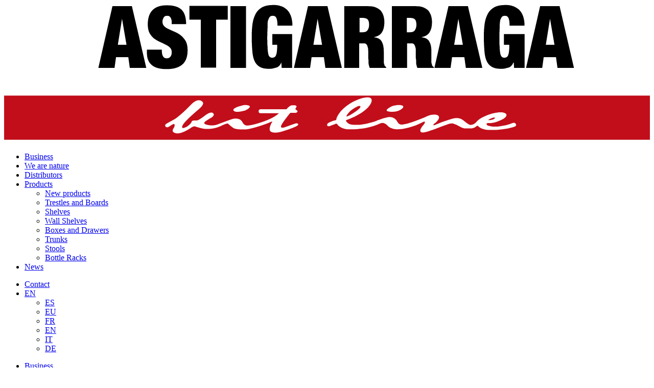

--- FILE ---
content_type: text/html; charset=UTF-8
request_url: https://www.astikitline.com/en/products/shelves/gala-shelves/
body_size: 19486
content:
<!doctype html>
<html lang="en-GB">

<head>
  <meta charset="UTF-8">
  <meta name="viewport" content="width=device-width, initial-scale=1">
  <link rel="profile" href="https://gmpg.org/xfn/11">
  <meta name="facebook-domain-verification" content="r24fsvc0imd5xxgqbs4h4mr9cnc7eg"/>

  <script>window.dataLayer=window.dataLayer||[];function gtag(){dataLayer.push(arguments);}gtag("consent","default",{ad_storage:"denied",ad_user_data:"denied",ad_personalization:"denied",analytics_storage:"denied",functionality_storage:"denied",personalization_storage:"denied",security_storage:"granted",wait_for_update:2000,});gtag("set","ads_data_redaction",true);gtag("set","url_passthrough",true);</script>

  <!-- Global site tag (gtag.js) - Google Analytics -->
  <script async src="https://www.googletagmanager.com/gtag/js?id=UA-80048593-1"></script>
  <script>window.dataLayer=window.dataLayer||[];function gtag(){dataLayer.push(arguments);}gtag('js',new Date());gtag('config','UA-80048593-1');</script>

  <!-- Global site tag (gtag.js) - Google Analytics -->
  <script async src="https://www.googletagmanager.com/gtag/js?id=G-Z0WE4VYR2L"></script>
  <script>window.dataLayer=window.dataLayer||[];function gtag(){dataLayer.push(arguments);}gtag('js',new Date());gtag('config','G-Z0WE4VYR2L');</script>

  <!-- Start cookieyes banner -->
  <script id="cookieyes" type="text/javascript" src="https://cdn-cookieyes.com/client_data/3b34c7feb9205ab4d043cb33/script.js"></script>
  <!-- End cookieyes banner -->

  <meta name='robots' content='index, follow, max-image-preview:large, max-snippet:-1, max-video-preview:-1'/>
<link rel="alternate" href="https://www.astikitline.com/es/productos/estanterias/gala/" hreflang="es"/>
<link rel="alternate" href="https://www.astikitline.com/eu/produktuak/apalategiak/gala-apalategiak/" hreflang="eu"/>
<link rel="alternate" href="https://www.astikitline.com/fr/produits/etageres/etageres-gala/" hreflang="fr"/>
<link rel="alternate" href="https://www.astikitline.com/en/products/shelves/gala-shelves/" hreflang="en"/>
<link rel="alternate" href="https://www.astikitline.com/it/prodotti/scaffali/scaffali-gala/" hreflang="it"/>
<link rel="alternate" href="https://www.astikitline.com/de/produkte/regale/regale-gala/" hreflang="de"/>

	<!-- This site is optimized with the Yoast SEO plugin v26.6 - https://yoast.com/wordpress/plugins/seo/ -->
	<title>Affordable wooden shelving Gala &#8211; Astigarraga Kit Line</title>
	<meta name="description" content="We manufacture simple and affordable solid pine shelving. GALA shelving has a clean and elegant design. Astigarraga Kit Line"/>
	<link rel="canonical" href="https://www.astikitline.com/en/products/shelves/gala-shelves/"/>
	<link rel="next" href="https://www.astikitline.com/en/products/shelves/gala-shelves/page/2/"/>
	<meta property="og:locale" content="en_GB"/>
	<meta property="og:locale:alternate" content="es_ES"/>
	<meta property="og:locale:alternate" content="eu_ES"/>
	<meta property="og:locale:alternate" content="fr_FR"/>
	<meta property="og:locale:alternate" content="it_IT"/>
	<meta property="og:locale:alternate" content="de_DE"/>
	<meta property="og:type" content="article"/>
	<meta property="og:title" content="Affordable wooden shelving Gala &#8211; Astigarraga Kit Line"/>
	<meta property="og:description" content="We manufacture simple and affordable solid pine shelving. GALA shelving has a clean and elegant design. Astigarraga Kit Line"/>
	<meta property="og:url" content="https://www.astikitline.com/en/products/shelves/gala-shelves/"/>
	<meta property="og:site_name" content="Astigarraga Kit Line"/>
	<meta name="twitter:card" content="summary_large_image"/>
	<script type="application/ld+json" class="yoast-schema-graph">{"@context":"https://schema.org","@graph":[{"@type":"CollectionPage","@id":"https://www.astikitline.com/en/products/shelves/gala-shelves/","url":"https://www.astikitline.com/en/products/shelves/gala-shelves/","name":"Affordable wooden shelving Gala &#8211; Astigarraga Kit Line","isPartOf":{"@id":"https://www.astikitline.com/en/#website"},"primaryImageOfPage":{"@id":"https://www.astikitline.com/en/products/shelves/gala-shelves/#primaryimage"},"image":{"@id":"https://www.astikitline.com/en/products/shelves/gala-shelves/#primaryimage"},"thumbnailUrl":"https://www.astikitline.com/wp-content/uploads/gabb50-99.png","description":"We manufacture simple and affordable solid pine shelving. GALA shelving has a clean and elegant design. Astigarraga Kit Line","breadcrumb":{"@id":"https://www.astikitline.com/en/products/shelves/gala-shelves/#breadcrumb"},"inLanguage":"en-GB"},{"@type":"ImageObject","inLanguage":"en-GB","@id":"https://www.astikitline.com/en/products/shelves/gala-shelves/#primaryimage","url":"https://www.astikitline.com/wp-content/uploads/gabb50-99.png","contentUrl":"https://www.astikitline.com/wp-content/uploads/gabb50-99.png","width":730,"height":500},{"@type":"BreadcrumbList","@id":"https://www.astikitline.com/en/products/shelves/gala-shelves/#breadcrumb","itemListElement":[{"@type":"ListItem","position":1,"name":"Portada","item":"https://www.astikitline.com/en/"},{"@type":"ListItem","position":2,"name":"Shelves","item":"https://www.astikitline.com/en/products/shelves/"},{"@type":"ListItem","position":3,"name":"Gala Shelves"}]},{"@type":"WebSite","@id":"https://www.astikitline.com/en/#website","url":"https://www.astikitline.com/en/","name":"Astigarraga Kit Line","description":"Diseñamos, fabricamos y distribuimos caballetes, botelleros y muebles de madera maciza de pino.","publisher":{"@id":"https://www.astikitline.com/en/#organization"},"potentialAction":[{"@type":"SearchAction","target":{"@type":"EntryPoint","urlTemplate":"https://www.astikitline.com/en/?s={search_term_string}"},"query-input":{"@type":"PropertyValueSpecification","valueRequired":true,"valueName":"search_term_string"}}],"inLanguage":"en-GB"},{"@type":"Organization","@id":"https://www.astikitline.com/en/#organization","name":"Astigarraga Kit Line","url":"https://www.astikitline.com/en/","logo":{"@type":"ImageObject","inLanguage":"en-GB","@id":"https://www.astikitline.com/en/#/schema/logo/image/","url":"https://www.astikitline.com/wp-content/uploads/logo.svg","contentUrl":"https://www.astikitline.com/wp-content/uploads/logo.svg","width":1,"height":1,"caption":"Astigarraga Kit Line"},"image":{"@id":"https://www.astikitline.com/en/#/schema/logo/image/"},"sameAs":["https://www.facebook.com/ASTIKITLINE/","https://www.instagram.com/astikitline/","https://www.linkedin.com/company/astigarraga-kit-line","https://www.pinterest.es/astikitline/","https://www.youtube.com/channel/UCIJRasGFGIm7vjvVCGBqeFA"]}]}</script>
	<!-- / Yoast SEO plugin. -->


<link rel='dns-prefetch' href='//challenges.cloudflare.com'/>
<link rel='dns-prefetch' href='//cdn.jsdelivr.net'/>
<link rel="alternate" type="application/rss+xml" title="Astigarraga Kit Line &raquo; Feed" href="https://www.astikitline.com/en/feed/"/>
<link rel="alternate" type="application/rss+xml" title="Astigarraga Kit Line &raquo; Comments Feed" href="https://www.astikitline.com/en/comments/feed/"/>
<link rel="alternate" type="application/rss+xml" title="Astigarraga Kit Line &raquo; Gala Shelves Category Feed" href="https://www.astikitline.com/en/products/shelves/gala-shelves/feed/"/>
<style id='wp-img-auto-sizes-contain-inline-css'>img:is([sizes=auto i],[sizes^="auto," i]){contain-intrinsic-size:3000px 1500px}</style>
<style id='wp-emoji-styles-inline-css'>img.wp-smiley,img.emoji{display:inline!important;border:none!important;box-shadow:none!important;height:1em!important;width:1em!important;margin:0 .07em!important;vertical-align:-.1em!important;background:none!important;padding:0!important}</style>
<style id='wp-block-library-inline-css'>:root{--wp-block-synced-color:#7a00df;--wp-block-synced-color--rgb:122 , 0 , 223;--wp-bound-block-color:var(--wp-block-synced-color);--wp-editor-canvas-background:#ddd;--wp-admin-theme-color:#007cba;--wp-admin-theme-color--rgb:0 , 124 , 186;--wp-admin-theme-color-darker-10:#006ba1;--wp-admin-theme-color-darker-10--rgb:0 , 107 , 160.5;--wp-admin-theme-color-darker-20:#005a87;--wp-admin-theme-color-darker-20--rgb:0 , 90 , 135;--wp-admin-border-width-focus:2px}@media (min-resolution:192dpi){:root{--wp-admin-border-width-focus:1.5px}}.wp-element-button{cursor:pointer}:root .has-very-light-gray-background-color{background-color:#eee}:root .has-very-dark-gray-background-color{background-color:#313131}:root .has-very-light-gray-color{color:#eee}:root .has-very-dark-gray-color{color:#313131}:root .has-vivid-green-cyan-to-vivid-cyan-blue-gradient-background{background:linear-gradient(135deg,#00d084,#0693e3)}:root .has-purple-crush-gradient-background{background:linear-gradient(135deg,#34e2e4,#4721fb 50%,#ab1dfe)}:root .has-hazy-dawn-gradient-background{background:linear-gradient(135deg,#faaca8,#dad0ec)}:root .has-subdued-olive-gradient-background{background:linear-gradient(135deg,#fafae1,#67a671)}:root .has-atomic-cream-gradient-background{background:linear-gradient(135deg,#fdd79a,#004a59)}:root .has-nightshade-gradient-background{background:linear-gradient(135deg,#330968,#31cdcf)}:root .has-midnight-gradient-background{background:linear-gradient(135deg,#020381,#2874fc)}:root{--wp--preset--font-size--normal:16px;--wp--preset--font-size--huge:42px}.has-regular-font-size{font-size:1em}.has-larger-font-size{font-size:2.625em}.has-normal-font-size{font-size:var(--wp--preset--font-size--normal)}.has-huge-font-size{font-size:var(--wp--preset--font-size--huge)}.has-text-align-center{text-align:center}.has-text-align-left{text-align:left}.has-text-align-right{text-align:right}.has-fit-text{white-space:nowrap!important}#end-resizable-editor-section{display:none}.aligncenter{clear:both}.items-justified-left{justify-content:flex-start}.items-justified-center{justify-content:center}.items-justified-right{justify-content:flex-end}.items-justified-space-between{justify-content:space-between}.screen-reader-text{border:0;clip-path:inset(50%);height:1px;margin:-1px;overflow:hidden;padding:0;position:absolute;width:1px;word-wrap:normal!important}.screen-reader-text:focus{background-color:#ddd;clip-path:none;color:#444;display:block;font-size:1em;height:auto;left:5px;line-height:normal;padding:15px 23px 14px;text-decoration:none;top:5px;width:auto;z-index:100000}html :where(.has-border-color){border-style:solid}html :where([style*=border-top-color]){border-top-style:solid}html :where([style*=border-right-color]){border-right-style:solid}html :where([style*=border-bottom-color]){border-bottom-style:solid}html :where([style*=border-left-color]){border-left-style:solid}html :where([style*=border-width]){border-style:solid}html :where([style*=border-top-width]){border-top-style:solid}html :where([style*=border-right-width]){border-right-style:solid}html :where([style*=border-bottom-width]){border-bottom-style:solid}html :where([style*=border-left-width]){border-left-style:solid}html :where(img[class*=wp-image-]){height:auto;max-width:100%}:where(figure){margin:0 0 1em}html :where(.is-position-sticky){--wp-admin--admin-bar--position-offset:var(--wp-admin--admin-bar--height,0)}@media screen and (max-width:600px){html :where(.is-position-sticky){--wp-admin--admin-bar--position-offset:0}}</style><style id='global-styles-inline-css'>:root{--wp--preset--aspect-ratio--square:1;--wp--preset--aspect-ratio--4-3: 4/3;--wp--preset--aspect-ratio--3-4: 3/4;--wp--preset--aspect-ratio--3-2: 3/2;--wp--preset--aspect-ratio--2-3: 2/3;--wp--preset--aspect-ratio--16-9: 16/9;--wp--preset--aspect-ratio--9-16: 9/16;--wp--preset--color--black:#000;--wp--preset--color--cyan-bluish-gray:#abb8c3;--wp--preset--color--white:#fff;--wp--preset--color--pale-pink:#f78da7;--wp--preset--color--vivid-red:#cf2e2e;--wp--preset--color--luminous-vivid-orange:#ff6900;--wp--preset--color--luminous-vivid-amber:#fcb900;--wp--preset--color--light-green-cyan:#7bdcb5;--wp--preset--color--vivid-green-cyan:#00d084;--wp--preset--color--pale-cyan-blue:#8ed1fc;--wp--preset--color--vivid-cyan-blue:#0693e3;--wp--preset--color--vivid-purple:#9b51e0;--wp--preset--gradient--vivid-cyan-blue-to-vivid-purple:linear-gradient(135deg,#0693e3 0%,#9b51e0 100%);--wp--preset--gradient--light-green-cyan-to-vivid-green-cyan:linear-gradient(135deg,#7adcb4 0%,#00d082 100%);--wp--preset--gradient--luminous-vivid-amber-to-luminous-vivid-orange:linear-gradient(135deg,#fcb900 0%,#ff6900 100%);--wp--preset--gradient--luminous-vivid-orange-to-vivid-red:linear-gradient(135deg,#ff6900 0%,#cf2e2e 100%);--wp--preset--gradient--very-light-gray-to-cyan-bluish-gray:linear-gradient(135deg,#eee 0%,#a9b8c3 100%);--wp--preset--gradient--cool-to-warm-spectrum:linear-gradient(135deg,#4aeadc 0%,#9778d1 20%,#cf2aba 40%,#ee2c82 60%,#fb6962 80%,#fef84c 100%);--wp--preset--gradient--blush-light-purple:linear-gradient(135deg,#ffceec 0%,#9896f0 100%);--wp--preset--gradient--blush-bordeaux:linear-gradient(135deg,#fecda5 0%,#fe2d2d 50%,#6b003e 100%);--wp--preset--gradient--luminous-dusk:linear-gradient(135deg,#ffcb70 0%,#c751c0 50%,#4158d0 100%);--wp--preset--gradient--pale-ocean:linear-gradient(135deg,#fff5cb 0%,#b6e3d4 50%,#33a7b5 100%);--wp--preset--gradient--electric-grass:linear-gradient(135deg,#caf880 0%,#71ce7e 100%);--wp--preset--gradient--midnight:linear-gradient(135deg,#020381 0%,#2874fc 100%);--wp--preset--font-size--small:13px;--wp--preset--font-size--medium:20px;--wp--preset--font-size--large:36px;--wp--preset--font-size--x-large:42px;--wp--preset--spacing--20:.44rem;--wp--preset--spacing--30:.67rem;--wp--preset--spacing--40:1rem;--wp--preset--spacing--50:1.5rem;--wp--preset--spacing--60:2.25rem;--wp--preset--spacing--70:3.38rem;--wp--preset--spacing--80:5.06rem;--wp--preset--shadow--natural:6px 6px 9px rgba(0,0,0,.2);--wp--preset--shadow--deep:12px 12px 50px rgba(0,0,0,.4);--wp--preset--shadow--sharp:6px 6px 0 rgba(0,0,0,.2);--wp--preset--shadow--outlined:6px 6px 0 -3px #fff , 6px 6px #000;--wp--preset--shadow--crisp:6px 6px 0 #000}:where(.is-layout-flex){gap:.5em}:where(.is-layout-grid){gap:.5em}body .is-layout-flex{display:flex}.is-layout-flex{flex-wrap:wrap;align-items:center}.is-layout-flex > :is(*, div){margin:0}body .is-layout-grid{display:grid}.is-layout-grid > :is(*, div){margin:0}:where(.wp-block-columns.is-layout-flex){gap:2em}:where(.wp-block-columns.is-layout-grid){gap:2em}:where(.wp-block-post-template.is-layout-flex){gap:1.25em}:where(.wp-block-post-template.is-layout-grid){gap:1.25em}.has-black-color{color:var(--wp--preset--color--black)!important}.has-cyan-bluish-gray-color{color:var(--wp--preset--color--cyan-bluish-gray)!important}.has-white-color{color:var(--wp--preset--color--white)!important}.has-pale-pink-color{color:var(--wp--preset--color--pale-pink)!important}.has-vivid-red-color{color:var(--wp--preset--color--vivid-red)!important}.has-luminous-vivid-orange-color{color:var(--wp--preset--color--luminous-vivid-orange)!important}.has-luminous-vivid-amber-color{color:var(--wp--preset--color--luminous-vivid-amber)!important}.has-light-green-cyan-color{color:var(--wp--preset--color--light-green-cyan)!important}.has-vivid-green-cyan-color{color:var(--wp--preset--color--vivid-green-cyan)!important}.has-pale-cyan-blue-color{color:var(--wp--preset--color--pale-cyan-blue)!important}.has-vivid-cyan-blue-color{color:var(--wp--preset--color--vivid-cyan-blue)!important}.has-vivid-purple-color{color:var(--wp--preset--color--vivid-purple)!important}.has-black-background-color{background-color:var(--wp--preset--color--black)!important}.has-cyan-bluish-gray-background-color{background-color:var(--wp--preset--color--cyan-bluish-gray)!important}.has-white-background-color{background-color:var(--wp--preset--color--white)!important}.has-pale-pink-background-color{background-color:var(--wp--preset--color--pale-pink)!important}.has-vivid-red-background-color{background-color:var(--wp--preset--color--vivid-red)!important}.has-luminous-vivid-orange-background-color{background-color:var(--wp--preset--color--luminous-vivid-orange)!important}.has-luminous-vivid-amber-background-color{background-color:var(--wp--preset--color--luminous-vivid-amber)!important}.has-light-green-cyan-background-color{background-color:var(--wp--preset--color--light-green-cyan)!important}.has-vivid-green-cyan-background-color{background-color:var(--wp--preset--color--vivid-green-cyan)!important}.has-pale-cyan-blue-background-color{background-color:var(--wp--preset--color--pale-cyan-blue)!important}.has-vivid-cyan-blue-background-color{background-color:var(--wp--preset--color--vivid-cyan-blue)!important}.has-vivid-purple-background-color{background-color:var(--wp--preset--color--vivid-purple)!important}.has-black-border-color{border-color:var(--wp--preset--color--black)!important}.has-cyan-bluish-gray-border-color{border-color:var(--wp--preset--color--cyan-bluish-gray)!important}.has-white-border-color{border-color:var(--wp--preset--color--white)!important}.has-pale-pink-border-color{border-color:var(--wp--preset--color--pale-pink)!important}.has-vivid-red-border-color{border-color:var(--wp--preset--color--vivid-red)!important}.has-luminous-vivid-orange-border-color{border-color:var(--wp--preset--color--luminous-vivid-orange)!important}.has-luminous-vivid-amber-border-color{border-color:var(--wp--preset--color--luminous-vivid-amber)!important}.has-light-green-cyan-border-color{border-color:var(--wp--preset--color--light-green-cyan)!important}.has-vivid-green-cyan-border-color{border-color:var(--wp--preset--color--vivid-green-cyan)!important}.has-pale-cyan-blue-border-color{border-color:var(--wp--preset--color--pale-cyan-blue)!important}.has-vivid-cyan-blue-border-color{border-color:var(--wp--preset--color--vivid-cyan-blue)!important}.has-vivid-purple-border-color{border-color:var(--wp--preset--color--vivid-purple)!important}.has-vivid-cyan-blue-to-vivid-purple-gradient-background{background:var(--wp--preset--gradient--vivid-cyan-blue-to-vivid-purple)!important}.has-light-green-cyan-to-vivid-green-cyan-gradient-background{background:var(--wp--preset--gradient--light-green-cyan-to-vivid-green-cyan)!important}.has-luminous-vivid-amber-to-luminous-vivid-orange-gradient-background{background:var(--wp--preset--gradient--luminous-vivid-amber-to-luminous-vivid-orange)!important}.has-luminous-vivid-orange-to-vivid-red-gradient-background{background:var(--wp--preset--gradient--luminous-vivid-orange-to-vivid-red)!important}.has-very-light-gray-to-cyan-bluish-gray-gradient-background{background:var(--wp--preset--gradient--very-light-gray-to-cyan-bluish-gray)!important}.has-cool-to-warm-spectrum-gradient-background{background:var(--wp--preset--gradient--cool-to-warm-spectrum)!important}.has-blush-light-purple-gradient-background{background:var(--wp--preset--gradient--blush-light-purple)!important}.has-blush-bordeaux-gradient-background{background:var(--wp--preset--gradient--blush-bordeaux)!important}.has-luminous-dusk-gradient-background{background:var(--wp--preset--gradient--luminous-dusk)!important}.has-pale-ocean-gradient-background{background:var(--wp--preset--gradient--pale-ocean)!important}.has-electric-grass-gradient-background{background:var(--wp--preset--gradient--electric-grass)!important}.has-midnight-gradient-background{background:var(--wp--preset--gradient--midnight)!important}.has-small-font-size{font-size:var(--wp--preset--font-size--small)!important}.has-medium-font-size{font-size:var(--wp--preset--font-size--medium)!important}.has-large-font-size{font-size:var(--wp--preset--font-size--large)!important}.has-x-large-font-size{font-size:var(--wp--preset--font-size--x-large)!important}</style>

<style id='classic-theme-styles-inline-css'>.wp-block-button__link{color:#fff;background-color:#32373c;border-radius:9999px;box-shadow:none;text-decoration:none;padding:calc(.667em + 2px) calc(1.333em + 2px);font-size:1.125em}.wp-block-file__button{background:#32373c;color:#fff;text-decoration:none}</style>
<link rel='stylesheet' id='contact-form-7-css' href='https://www.astikitline.com/wp-content/plugins/contact-form-7/includes/css/A.styles.css,qver=6.1.4.pagespeed.cf.bY4dTi-wnh.css' media='all'/>
<style id='astikitline-theme-css' media='all'>ul.listaBotones li{display:inline-block;margin:0 20px}.listaBotones a.btn.btn-white:empty{display:none}</style>
<link rel='stylesheet' id='swiper-css' href='https://cdn.jsdelivr.net/npm/swiper@7/swiper-bundle.min.css?ver=1.0.0' media='all'/>
<link rel='stylesheet' id='plyr-css' href='https://cdn.jsdelivr.net/npm/plyr@3/dist/plyr.min.css?ver=1.0.0' media='all'/>
<link rel='stylesheet' id='astikitline-style-css' href='https://www.astikitline.com/wp-content/themes/astikitline/src/style.css,qver=1766481231.pagespeed.ce.q14bQdC3iv.css' media='all'/>
<script src="https://www.astikitline.com/wp-includes/js/jquery/jquery.min.js,qver=3.7.1.pagespeed.jm.PoWN7KAtLT.js" id="jquery-core-js"></script>
<script src="https://www.astikitline.com/wp-includes/js/jquery/jquery-migrate.min.js,qver=3.4.1.pagespeed.jm.bhhu-RahTI.js" id="jquery-migrate-js"></script>
<link rel="https://api.w.org/" href="https://www.astikitline.com/wp-json/"/><link rel="alternate" title="JSON" type="application/json" href="https://www.astikitline.com/wp-json/wp/v2/categoria-productos/404"/><link rel="EditURI" type="application/rsd+xml" title="RSD" href="https://www.astikitline.com/xmlrpc.php?rsd"/>
<meta name="generator" content="WordPress 6.9"/>
	<link rel="preload" href="https://www.astikitline.com/wp-content/themes/astikitline/fonts/HelveticaNeueLTStd-Lt.woff2" as="font" type="font/woff2" crossorigin>
	<link rel="preload" href="https://www.astikitline.com/wp-content/themes/astikitline/fonts/HelveticaNeueLTStd-LtIt.woff2" as="font" type="font/woff2" crossorigin>
	<link rel="preload" href="https://www.astikitline.com/wp-content/themes/astikitline/fonts/HelveticaNeueLTStd-Roman.woff2" as="font" type="font/woff2" crossorigin>
	<link rel="preload" href="https://www.astikitline.com/wp-content/themes/astikitline/fonts/HelveticaNeueLTStd-Md.woff2" as="font" type="font/woff2" crossorigin>
	<link rel="preload" href="https://www.astikitline.com/wp-content/themes/astikitline/fonts/HelveticaNeueLTStd-Bd.woff2" as="font" type="font/woff2" crossorigin>
	<link rel="preload" href="https://www.astikitline.com/wp-content/themes/astikitline/fonts/HelveticaNeueLTStd-BdIt.woff2" as="font" type="font/woff2" crossorigin>
	<link rel="preload" href="https://www.astikitline.com/wp-content/themes/astikitline/fonts/BodoniMT.woff2" as="font" type="font/woff2" crossorigin>
	<link rel="preload" href="https://www.astikitline.com/wp-content/themes/astikitline/fonts/BodoniMT-Bold.woff2" as="font" type="font/woff2" crossorigin>
	<link rel="preload" href="https://www.astikitline.com/wp-content/themes/astikitline/fonts/BebasNeue-Regular.woff2" as="font" type="font/woff2" crossorigin>

<style>.recentcomments a{display:inline!important;padding:0!important;margin:0!important}</style>		<style type="text/css">.site-title,.site-description{position:absolute;clip:rect(1px,1px,1px,1px)}</style>
		<link rel="icon" href="https://www.astikitline.com/wp-content/uploads/xcropped-favicon-32x32.png.pagespeed.ic.0jnEl7e5bY.webp" sizes="32x32"/>
<link rel="icon" href="https://www.astikitline.com/wp-content/uploads/xcropped-favicon-192x192.png.pagespeed.ic.RtzAmeAltb.webp" sizes="192x192"/>
<link rel="apple-touch-icon" href="https://www.astikitline.com/wp-content/uploads/xcropped-favicon-180x180.png.pagespeed.ic.aUF_e4uWGx.webp"/>
<meta name="msapplication-TileImage" content="https://www.astikitline.com/wp-content/uploads/cropped-favicon-270x270.png"/>
</head>

<body class="archive tax-categoria-productos term-gala-shelves term-404 wp-custom-logo wp-theme-astikitline hfeed">
    <div id="page" class="site">
    <header id="masthead" class="header">
      <div class="header-logo">
        <a href="https://www.astikitline.com/en" class="custom-logo-link" rel="home" aria-current="page"><svg xmlns="http://www.w3.org/2000/svg" fill="none" viewBox="0 0 600 128">
  <path id="red" fill="#C20E1A" d="M600 85H0v41h600V85z"/>
  <g id="kit-line" fill="#fff">
    <path d="M150.461 111.304c2.226-1.391 6.678-3.617 8.904-5.008 2.226-1.67 6.957-5.287 14.192-12.8004 7.234-7.513 10.852-2.7826 11.13-2.226.556.5565.556 2.7826-4.174 6.6782-5.287 4.4522-14.47 12.5222-15.026 15.5822-.835 3.061 3.061.835 3.896.557.556-.278 4.73-3.061 5.008-5.287.835-1.113 4.731-.557 5.009-.835.835 0 3.617-1.669 7.235-4.452 5.008-3.8956 7.235-2.783 7.791-1.948 1.113 1.392 0 3.061-3.339 4.731-3.061 1.947-7.791 4.174-3.339 5.565s8.904.835 11.687-.557c3.061-1.113 11.13-4.174 12.243-4.452 1.392-.556 7.513-1.669 9.739 2.783 2.226 4.452 5.566 3.061 9.183 2.504 3.617-.835 18.643-4.73 24.765-10.852H238.67s-2.227.278-2.227-1.6696c0-1.9479 1.67-1.9479 2.227-1.9479h23.652s2.782-3.3391 4.73-3.6173c1.948-.2783 5.565-.2783 4.452 1.6695-.834 1.9479-1.669 1.3913.279 2.7826 2.226 1.3913-.557 2.7827-1.67 2.5047h-3.896s-.278 0-.556.278c-1.113 1.391-7.791 9.461-8.348 11.965-.556 2.783 3.617 1.113 5.009.557 1.669-.557 8.348-3.061 8.904-3.061.557 0 2.504 0 1.948 1.391-.835 1.948-14.748 6.122-14.748 6.122s-7.513 2.504-10.852 0c-2.226-1.948.556-7.513 1.391-8.626.835-1.113-.835-.278-1.669 0-2.505 1.391-16.696 6.122-21.983 6.678-5.565.278-10.574 0-12.522-1.391-1.948-1.392-4.174-3.339-4.452-3.618-.278-.278-.278-1.113-5.287 1.113-5.009 2.505-8.348 3.061-10.852 3.34-2.504.278-5.009.278-6.678 0-1.948-.279-5.844-1.392-7.513-1.948-1.67-.835-3.618.556-4.452 1.113-.835.556-8.905 6.121-13.914 5.008-5.008-1.113-2.504-4.173-1.947-5.008.556-.835 1.947-5.009-1.392-3.061-2.504 1.391-3.617 2.782-5.287 2.504-1.113-.278-2.226-1.669-.556-3.061z"/>
    <path d="M215.574 96c-.835.5565-4.452 1.9478-1.391 3.6174 3.06 1.1126 7.234-.2783 7.791-.2783.556 0 3.896-.8348 5.843-3.0608 1.948-2.2261-2.226-2.7827-4.73-2.5044-1.67.2783-5.565 1.3913-7.513 2.2261zM361.104 94.6086c-2.226.8348-9.739 4.7305-2.782 5.287 9.182.8344 13.913-4.1739 12.243-5.287-1.391-1.113-5.565-1.113-9.461 0z"/>
    <path d="M321.87 99.0608c2.226-1.9478 5.008-3.3391 6.678-4.1739 2.504-.8348 5.843 0-5.009 6.9561-10.852 6.679-2.226-2.2257-1.669-2.7822zm130.782 6.9562c4.174-1.391 3.339 0 3.339 0-.278 0-.556 1.113-4.73 1.67-3.896.556 1.391-1.67 1.391-1.67zm20.87 4.174c-1.113 0-3.618 1.392-7.235 2.226-5.844 1.113-10.574 2.226-16.417.557-1.113-.278-3.34-2.783.556-2.504 5.287.556 14.748-3.618 15.861-6.122.278-.278 1.67-2.783-2.504-3.618-6.957-1.3909-21.705 3.896-25.322 9.183-3.618 3.617-6.957 1.948-6.957 1.67-3.061-1.948-5.565-4.731-7.791-5.287-1.391-.279-3.896-.835-6.678 0-2.226.556-8.626 2.504-15.861 5.565-4.174 1.948-1.67-.835-1.113-1.113.556-.278 3.339-2.783 3.896-4.731.556-1.947-.557-2.782-3.061-3.339-2.505-.278-5.009 0-8.348 1.67-3.061 1.669-13.635 5.565-16.139 6.122-1.948.556-6.122 1.669-7.792 1.391-1.947-.278-2.782-1.67-3.895-3.618-1.113-1.947-3.896-3.617-7.235-3.339-3.339.279-11.409 3.339-13.078 4.174-1.67.557-10.574 3.061-15.026 3.061-4.731 0-8.626.557-11.409-3.061-1.113-1.669 1.113-1.669 1.669-1.948.557-.278 16.14-5.843 20.87-14.4692 2.504-4.4521-.278-5.8434-.835-5.8434-.835 0-3.895-1.1131-12.521 2.5043-8.627 3.6174-14.192 10.0174-14.47 10.2957-.278.2782-2.783 3.6176-3.617 5.8436-.835 2.226 0 1.948-.835 2.226 0 0-8.07 1.948-8.07 4.174-.278 2.504 2.226 1.391 4.452.556 1.392-.556 2.226-.556 3.061-1.113.279 0 1.113-.834 2.226.835.835 1.391 5.287 4.174 9.461 4.174s6.957 0 9.183-.278c5.287-.279 13.078-1.67 21.148-5.287 3.617-1.67 6.678 2.226 7.234 2.782.279.279 3.061 2.783 8.627 2.783 5.565 0 15.026-2.226 23.373-6.678 3.34-1.67 1.67 1.113 1.392 1.669-1.113 1.392-3.896 4.731-3.618 6.122 0 1.67 1.113 2.226 5.009 1.391 4.174-.834 19.757-7.234 22.261-7.791 1.948-.278 2.504-.556 6.4 1.113 4.174 2.226 5.565 3.339 8.348 3.339h4.73s3.339 0 5.565-2.226c.835-.835 1.392 0 1.67.278.278.557 3.896 3.34 9.461 3.34h6.956c4.452-.279 11.966-1.114 17.809-3.34 1.948-1.669 0-3.339-1.391-3.339z"/>
  </g>
  <g id="astigarraga" fill="#000">
    <path d="M118.739 1.94788l13.357 57.32172h-15.305L115.4 49.2522h-11.409L102.6 59.2696H87.5739L100.652 1.94788h18.087zm-9.183 11.68692l-3.895 24.2087h8.069l-4.174-24.2087zM155.748 16.9738c0-1.6695-.278-3.0608-1.113-4.4521-.557-1.1131-1.67-1.6696-3.061-1.6696-1.67 0-2.783.5565-3.339 1.6696-.557 1.113-1.113 2.2261-1.113 3.6174 0 1.9478.556 3.3391 1.669 4.4521 1.113 1.1131 2.505 1.9479 4.452 2.7826 1.67.8348 3.618 1.6696 5.566 2.5044 1.947.8348 3.895 1.9478 5.565 3.3391 1.669 1.3913 3.061 3.0609 4.452 5.287 1.113 2.2261 1.67 5.0087 1.67 8.3478 0 6.1218-1.67 10.5739-5.009 13.3565-3.339 2.7826-8.07 4.1739-14.47 4.1739-3.061 0-5.565-.2782-7.791-.8347-2.226-.5566-4.174-1.3913-5.843-2.7826-1.67-1.3913-2.783-2.7827-3.618-5.0087-.835-1.9479-1.113-4.4522-1.113-7.5131v-1.9478h13.913v1.3913c0 2.5043.557 4.1739 1.391 5.2869.835 1.1131 1.948 1.3913 3.34 1.3913 1.391 0 2.504-.5565 3.339-1.6695.835-1.1131 1.113-2.5044 1.113-3.8957 0-1.9478-.557-3.3391-1.67-4.4521-1.113-1.1131-2.504-1.9479-4.174-2.7826-1.669-.8348-3.339-1.6696-5.287-2.5044-1.947-.8348-3.617-1.9478-5.287-3.0609-1.669-1.3913-3.06-3.0608-4.174-5.0087-1.113-2.226-1.669-4.7304-1.669-8.0695 0-5.8435 1.391-10.29568 4.452-13.35655 3.061-3.06087 7.513-4.45217 13.357-4.45217 6.121 0 10.852 1.3913 13.634 4.17391 2.783 2.78261 4.174 7.23481 4.174 13.35651h-13.356v-1.6696zM172.165 14.4695V1.66953h35.618V14.4695H196.93v44.5218h-14.191V14.4695h-10.574zM224.757 1.94788V59.2696h-14.47V1.94788h14.47zM267.609 28.1043v31.1653h-9.74l-.278-5.0087c-.556 1.113-1.113 2.2261-1.948 3.0608-.834.8348-1.669 1.3913-2.782 1.6696s-2.226.5565-3.339.8348c-1.113.2782-2.505.2782-3.618.2782-3.617 0-6.4-.5565-8.626-1.9478-2.226-1.3913-3.617-3.0608-4.73-5.5652-1.113-2.5043-1.67-5.5652-1.948-9.1826-.278-3.6174-.557-7.7913-.557-12.8 0-4.7304.279-9.1826.835-12.8.557-3.6174 1.67-6.6783 3.061-9.18261 1.391-2.50435 3.617-4.45218 6.122-5.84348 2.782-1.39131 6.122-1.947832 10.295-1.947832 2.505 0 4.731.278262 6.957 1.113052 2.226.55652 3.896 1.94782 5.565 3.33912 1.67 1.66957 2.783 3.6174 3.618 5.84345.834 2.5044 1.391 5.287 1.391 8.9044h-13.913c0-3.0609-.278-5.287-.835-6.6783-.556-1.6695-1.67-2.5043-3.339-2.5043-1.113 0-2.226.2782-2.783.8348-.556.5565-1.113 1.6695-1.669 3.0608-.557 1.3913-.557 3.6174-.557 6.1218 0 2.5043-.278 5.8434-.278 9.4608 0 3.8957 0 6.9566.278 9.4609 0 2.5043.278 4.4522.557 6.1217.278 1.6696.835 2.5044 1.391 3.0609.557.5565 1.391.8348 2.504.8348.835 0 1.392-.2783 1.948-.5565.557-.2783 1.113-.8348 1.392-1.6696.278-.8348.834-2.2261.834-3.6174.279-1.6696.279-3.6174.279-6.1217h-4.453V27.8261h18.366v.2782zM300.443 1.94788L313.8 59.2696h-15.304l-1.392-10.0174h-11.408l-1.392 10.0174h-15.026l13.078-57.32172h18.087zm-9.182 11.68692l-3.896 24.2087h8.07l-4.174-24.2087zM338.287 1.94788c2.783 0 5.009.27826 6.956 1.11304 1.948.83478 3.34 1.66956 4.731 3.06087 1.113 1.3913 1.948 3.06087 2.504 4.73041.557 1.9478.835 3.8957.835 6.1218 0 3.8956-.835 6.9565-2.226 9.1826-1.391 2.2261-3.896 3.8956-7.235 4.4521v.2783c3.339.2783 5.844 1.6696 6.957 3.8957 1.391 2.226 1.948 5.2869 1.948 9.1826V53.4261c0 .8348 0 1.3913.278 1.9479.278.5565.278 1.113.278 1.3913.278.2782.278.5565.557.8348.278.2782.556.5565 1.113.8347v.8348h-15.305c-.278-.8348-.556-1.6695-.835-2.7826-.278-1.113-.278-1.9478-.278-3.0609 0-1.113 0-1.9478-.278-3.0608V44.5218c0-1.6696 0-3.0609-.278-3.8957-.279-1.113-.557-1.9478-.835-2.5043-.278-.5565-.835-1.1131-1.391-1.3913-.557-.2783-1.392-.2783-2.226-.2783h-3.618v22.8174h-13.913V1.94788h22.261zm-5.009 24.20872c1.948 0 3.618-.5565 4.452-1.9479.835-1.3913 1.392-2.7826 1.392-5.0087 0-2.5043-.557-4.1739-1.392-5.0086-.834-.8348-2.504-1.3914-4.73-1.3914h-2.783v13.3566h3.061zM382.53 1.94788c2.783 0 5.009.27826 6.957 1.11304 1.948.83478 3.339 1.66956 4.73 3.06087 1.113 1.3913 1.948 3.06087 2.505 4.73041.556 1.9478.835 3.8957.835 6.1218 0 3.8956-.835 6.9565-2.227 9.1826-1.391 2.2261-3.895 3.8956-7.234 4.4521v.2783c3.339.2783 5.843 1.6696 6.956 3.8957 1.391 2.226 1.948 5.2869 1.948 9.1826V53.4261c0 .8348 0 1.3913.278 1.9479.279.5565.279 1.113.279 1.3913.278.2782.278.5565.556.8348.278.2782.557.5565 1.113.8347v.8348h-15.304c-.279-.8348-.557-1.6695-.835-2.7826-.278-1.113-.278-1.9478-.278-3.0609 0-1.113 0-1.9478-.279-3.0608V44.5218c0-1.6696 0-3.0609-.278-3.8957-.278-1.113-.556-1.9478-.835-2.5043-.278-.5565-.834-1.1131-1.391-1.3913-.556-.2783-1.391-.2783-2.226-.2783h-3.339v22.8174H360.27V1.94788h22.26zm-5.287 24.20872c1.948 0 3.618-.5565 4.453-1.9479.834-1.3913 1.391-2.7826 1.391-5.0087 0-2.5043-.557-4.1739-1.391-5.0086-.835-.8348-2.505-1.3914-4.731-1.3914h-2.782v13.3566h3.06zM430.948 1.94788l13.356 57.32172H429l-1.391-10.0174H416.2l-1.391 10.0174h-15.026l13.078-57.32172h18.087zm-8.904 11.68692l-3.896 24.2087h8.069l-4.173-24.2087zM483.539 28.1043v31.1653H473.8l-.278-5.0087h-.278c-.557 1.113-1.114 2.2261-1.948 3.0608-.835.8348-1.67 1.3913-2.783 1.6696s-2.226.5565-3.339.8348c-1.113.2782-2.504.2782-3.617.2782-3.618 0-6.4-.5565-8.627-1.9478-2.226-1.3913-3.617-3.0608-4.73-5.5652-1.113-2.5043-1.67-5.5652-1.948-9.1826-.278-3.6174-.556-7.7913-.556-12.8 0-4.7304.278-9.1826.834-12.8.557-3.6174 1.67-6.6783 3.061-9.18261 1.392-2.50435 3.618-4.45218 6.122-5.84348 2.783-1.39131 6.122-1.947832 10.296-1.947832 2.504 0 4.73.278262 6.956 1.113052 2.226.83478 3.896 1.94782 5.565 3.33912 1.67 1.66957 2.783 3.6174 3.618 5.84345.835 2.2261 1.391 5.287 1.391 8.9044h-13.913c0-3.0609-.278-5.287-.835-6.6783-.556-1.6695-1.669-2.5043-3.339-2.5043-1.113 0-2.226.2782-2.782.8348-.557.5565-1.113 1.6695-1.67 3.0608-.278 1.3913-.557 3.6174-.557 6.1218 0 2.5043-.278 5.8434-.278 9.4608 0 3.8957 0 6.9566.278 9.4609 0 2.5043.279 4.4522.557 6.1217.278 1.3913.835 2.5044 1.391 3.0609.557.5565 1.392.8348 2.505.8348.834 0 1.391-.2783 1.947-.5565.557-.2783 1.114-.8348 1.392-1.6696.278-.8348.835-2.2261.835-3.6174.278-1.6696.278-3.6174.278-6.1217h-5.009V27.8261h19.2v.2782zM516.096 1.94788l13.356 57.32172h-15.304l-1.392-10.0174h-11.408l-1.392 10.0174H484.93l13.079-57.32172h18.087zm-8.905 11.68692l-3.895 24.2087h8.069l-4.174-24.2087z"/>
  </g>
</svg>
</a>
      </div>

      <div class="header-btn only-mobile">
        <span></span>
        <span></span>
        <span></span>
      </div>


      <nav id="site-navigation" class="header-nav only-desktop">
        <ul id="menu-header-en" class="menu"><li id="menu-item-3297" class="menu-item menu-item-type-post_type menu-item-object-page menu-item-3297"><a href="https://www.astikitline.com/en/business/">Business</a></li>
<li id="menu-item-3298" class="menu-item menu-item-type-post_type menu-item-object-page menu-item-3298"><a href="https://www.astikitline.com/en/we-are-nature/">We are nature</a></li>
<li id="menu-item-3299" class="menu-item menu-item-type-post_type menu-item-object-page menu-item-3299"><a href="https://www.astikitline.com/en/distributors/">Distributors</a></li>
<li id="menu-item-3300" class="menu-item menu-item-type-post_type menu-item-object-page menu-item-has-children current-menu-ancestor menu-item-3300"><a href="https://www.astikitline.com/en/products/">Products</a>
<ul class="sub-menu">
	<li id="menu-item-3301" class="menu-item menu-item-type-post_type menu-item-object-page menu-item-3301"><a href="https://www.astikitline.com/en/products/new/">New products</a></li>
	<li id="menu-item-3307" class="menu-item menu-item-type-taxonomy menu-item-object-categoria-productos menu-item-3307"><a href="https://www.astikitline.com/en/products/trestles-boards/">Trestles and Boards</a></li>
	<li id="menu-item-3305" class="menu-item menu-item-type-taxonomy menu-item-object-categoria-productos current-categoria-productos-ancestor menu-item-3305"><a href="https://www.astikitline.com/en/products/shelves/">Shelves</a></li>
	<li id="menu-item-3309" class="menu-item menu-item-type-taxonomy menu-item-object-categoria-productos menu-item-3309"><a href="https://www.astikitline.com/en/products/wall-shelves/">Wall Shelves</a></li>
	<li id="menu-item-3304" class="menu-item menu-item-type-taxonomy menu-item-object-categoria-productos menu-item-3304"><a href="https://www.astikitline.com/en/products/boxes-drawers/">Boxes and Drawers</a></li>
	<li id="menu-item-3308" class="menu-item menu-item-type-taxonomy menu-item-object-categoria-productos menu-item-3308"><a href="https://www.astikitline.com/en/products/trunks/">Trunks</a></li>
	<li id="menu-item-3306" class="menu-item menu-item-type-taxonomy menu-item-object-categoria-productos menu-item-3306"><a href="https://www.astikitline.com/en/products/stools/">Stools</a></li>
	<li id="menu-item-3303" class="menu-item menu-item-type-taxonomy menu-item-object-categoria-productos menu-item-3303"><a href="https://www.astikitline.com/en/products/bottle-racks/">Bottle Racks</a></li>
</ul>
</li>
<li id="menu-item-3302" class="menu-item menu-item-type-post_type menu-item-object-page current_page_parent menu-item-3302"><a href="https://www.astikitline.com/en/news/">News</a></li>
</ul>      </nav>

      <div class="header-right only-desktop">
        <ul id="menu-header-right-en" class="menu"><li id="menu-item-3310" class="menu-item menu-item-type-post_type menu-item-object-page menu-item-3310"><a href="https://www.astikitline.com/en/contact/">Contact</a></li>
<li id="menu-item-3311" class="pll-parent-menu-item menu-item menu-item-type-custom menu-item-object-custom current-menu-parent menu-item-has-children menu-item-3311"><a href="#pll_switcher">EN</a>
<ul class="sub-menu">
	<li id="menu-item-3311-es" class="lang-item lang-item-4 lang-item-es lang-item-first menu-item menu-item-type-custom menu-item-object-custom menu-item-3311-es"><a href="https://www.astikitline.com/es/productos/estanterias/gala/" hreflang="es-ES" lang="es-ES">ES</a></li>
	<li id="menu-item-3311-eu" class="lang-item lang-item-7 lang-item-eu menu-item menu-item-type-custom menu-item-object-custom menu-item-3311-eu"><a href="https://www.astikitline.com/eu/produktuak/apalategiak/gala-apalategiak/" hreflang="eu" lang="eu">EU</a></li>
	<li id="menu-item-3311-fr" class="lang-item lang-item-15 lang-item-fr menu-item menu-item-type-custom menu-item-object-custom menu-item-3311-fr"><a href="https://www.astikitline.com/fr/produits/etageres/etageres-gala/" hreflang="fr-FR" lang="fr-FR">FR</a></li>
	<li id="menu-item-3311-en" class="lang-item lang-item-11 lang-item-en current-lang menu-item menu-item-type-custom menu-item-object-custom menu-item-3311-en"><a href="https://www.astikitline.com/en/products/shelves/gala-shelves/" hreflang="en-GB" lang="en-GB">EN</a></li>
	<li id="menu-item-3311-it" class="lang-item lang-item-19 lang-item-it menu-item menu-item-type-custom menu-item-object-custom menu-item-3311-it"><a href="https://www.astikitline.com/it/prodotti/scaffali/scaffali-gala/" hreflang="it-IT" lang="it-IT">IT</a></li>
	<li id="menu-item-3311-de" class="lang-item lang-item-773 lang-item-de menu-item menu-item-type-custom menu-item-object-custom menu-item-3311-de"><a href="https://www.astikitline.com/de/produkte/regale/regale-gala/" hreflang="de-DE" lang="de-DE">DE</a></li>
</ul>
</li>
</ul>      </div>

      <nav class="header-nav-mobile only-mobile">
        <ul class="menu">
          <li class="menu-item menu-item-type-post_type menu-item-object-page menu-item-3297"><a href="https://www.astikitline.com/en/business/">Business</a></li>
<li class="menu-item menu-item-type-post_type menu-item-object-page menu-item-3298"><a href="https://www.astikitline.com/en/we-are-nature/">We are nature</a></li>
<li class="menu-item menu-item-type-post_type menu-item-object-page menu-item-3299"><a href="https://www.astikitline.com/en/distributors/">Distributors</a></li>
<li class="menu-item menu-item-type-post_type menu-item-object-page menu-item-has-children current-menu-ancestor menu-item-3300"><a href="https://www.astikitline.com/en/products/">Products</a>
<ul class="sub-menu">
	<li class="menu-item menu-item-type-post_type menu-item-object-page menu-item-3301"><a href="https://www.astikitline.com/en/products/new/">New products</a></li>
	<li class="menu-item menu-item-type-taxonomy menu-item-object-categoria-productos menu-item-3307"><a href="https://www.astikitline.com/en/products/trestles-boards/">Trestles and Boards</a></li>
	<li class="menu-item menu-item-type-taxonomy menu-item-object-categoria-productos current-categoria-productos-ancestor menu-item-3305"><a href="https://www.astikitline.com/en/products/shelves/">Shelves</a></li>
	<li class="menu-item menu-item-type-taxonomy menu-item-object-categoria-productos menu-item-3309"><a href="https://www.astikitline.com/en/products/wall-shelves/">Wall Shelves</a></li>
	<li class="menu-item menu-item-type-taxonomy menu-item-object-categoria-productos menu-item-3304"><a href="https://www.astikitline.com/en/products/boxes-drawers/">Boxes and Drawers</a></li>
	<li class="menu-item menu-item-type-taxonomy menu-item-object-categoria-productos menu-item-3308"><a href="https://www.astikitline.com/en/products/trunks/">Trunks</a></li>
	<li class="menu-item menu-item-type-taxonomy menu-item-object-categoria-productos menu-item-3306"><a href="https://www.astikitline.com/en/products/stools/">Stools</a></li>
	<li class="menu-item menu-item-type-taxonomy menu-item-object-categoria-productos menu-item-3303"><a href="https://www.astikitline.com/en/products/bottle-racks/">Bottle Racks</a></li>
</ul>
</li>
<li class="menu-item menu-item-type-post_type menu-item-object-page current_page_parent menu-item-3302"><a href="https://www.astikitline.com/en/news/">News</a></li>
<li class="menu-item menu-item-type-post_type menu-item-object-page menu-item-3310"><a href="https://www.astikitline.com/en/contact/">Contact</a></li>
<li class="pll-parent-menu-item menu-item menu-item-type-custom menu-item-object-custom current-menu-parent menu-item-has-children menu-item-3311"><a href="#pll_switcher">EN</a>
<ul class="sub-menu">
	<li class="lang-item lang-item-4 lang-item-es lang-item-first menu-item menu-item-type-custom menu-item-object-custom menu-item-3311-es"><a href="https://www.astikitline.com/es/productos/estanterias/gala/" hreflang="es-ES" lang="es-ES">ES</a></li>
	<li class="lang-item lang-item-7 lang-item-eu menu-item menu-item-type-custom menu-item-object-custom menu-item-3311-eu"><a href="https://www.astikitline.com/eu/produktuak/apalategiak/gala-apalategiak/" hreflang="eu" lang="eu">EU</a></li>
	<li class="lang-item lang-item-15 lang-item-fr menu-item menu-item-type-custom menu-item-object-custom menu-item-3311-fr"><a href="https://www.astikitline.com/fr/produits/etageres/etageres-gala/" hreflang="fr-FR" lang="fr-FR">FR</a></li>
	<li class="lang-item lang-item-11 lang-item-en current-lang menu-item menu-item-type-custom menu-item-object-custom menu-item-3311-en"><a href="https://www.astikitline.com/en/products/shelves/gala-shelves/" hreflang="en-GB" lang="en-GB">EN</a></li>
	<li class="lang-item lang-item-19 lang-item-it menu-item menu-item-type-custom menu-item-object-custom menu-item-3311-it"><a href="https://www.astikitline.com/it/prodotti/scaffali/scaffali-gala/" hreflang="it-IT" lang="it-IT">IT</a></li>
	<li class="lang-item lang-item-773 lang-item-de menu-item menu-item-type-custom menu-item-object-custom menu-item-3311-de"><a href="https://www.astikitline.com/de/produkte/regale/regale-gala/" hreflang="de-DE" lang="de-DE">DE</a></li>
</ul>
</li>
        </ul>
      </nav>
    </header>
<main id="primary" class="site-main archivo-detalles">
  <section class="detalles-productos flex-row flex-between w-85-90">
    <div class="left col-30">
      <h1 class="titulo">Gala Shelves</h1>
                  <div class="descripcion"><p>Shelving with a simple, elegant design. They adapt perfectly to your needs thanks to their height-adjustable shelves. They are very hard-wearing because they are made from thicker solid wood boards.</p>
</div>
      
      <ul class="lista">
                <li data-ref="gal480-99-4" class="">
          <h3>
            <span class="thumbnail">
                            <img src="https://www.astikitline.com/wp-content/uploads/xg48000-99.png.pagespeed.ic.7_a2rMoAfW.webp" alt="GAL480.99">
                          </span>
            <span class="nombre">
                            REF. GAL480.99            </span>
          </h3>
        </li>
                <li data-ref="gal450-99-4" class="">
          <h3>
            <span class="thumbnail">
                            <img src="https://www.astikitline.com/wp-content/uploads/xg45000-99.png.pagespeed.ic.RxM9BrVVPa.webp" alt="GAL450.99">
                          </span>
            <span class="nombre">
                            REF. GAL450.99            </span>
          </h3>
        </li>
                <li data-ref="gal680-99-4" class="">
          <h3>
            <span class="thumbnail">
                            <img src="https://www.astikitline.com/wp-content/uploads/xg68000-99.png.pagespeed.ic.tVCNg_pjEJ.webp" alt="GAL680.99">
                          </span>
            <span class="nombre">
                            REF. GAL680.99            </span>
          </h3>
        </li>
                <li data-ref="gal650-99-4" class="">
          <h3>
            <span class="thumbnail">
                            <img src="https://www.astikitline.com/wp-content/uploads/xg65000-99.png.pagespeed.ic.pFeB_2mBUD.webp" alt="GAL650.99">
                          </span>
            <span class="nombre">
                            REF. GAL650.99            </span>
          </h3>
        </li>
                <li data-ref="gal780-99-4" class="">
          <h3>
            <span class="thumbnail">
                            <img src="https://www.astikitline.com/wp-content/uploads/xg78000-99.png.pagespeed.ic.FPtlDTBTps.webp" alt="GAL780.99">
                          </span>
            <span class="nombre">
                            REF. GAL780.99            </span>
          </h3>
        </li>
                <li data-ref="gal750-99-4" class="">
          <h3>
            <span class="thumbnail">
                            <img src="https://www.astikitline.com/wp-content/uploads/xg75000-99.png.pagespeed.ic.5RZyydU1qE.webp" alt="GAL750.99">
                          </span>
            <span class="nombre">
                            REF. GAL750.99            </span>
          </h3>
        </li>
                <li data-ref="galr40-99-4" class="">
          <h3>
            <span class="thumbnail">
                            <img src="https://www.astikitline.com/wp-content/uploads/xgr4000-99.png.pagespeed.ic.CFRAvkMjVQ.webp" alt="GALR40.99">
                          </span>
            <span class="nombre">
                            <small>Corner shelf</small>
                            REF. GALR40.99            </span>
          </h3>
        </li>
                <li data-ref="galr60-99-4" class="">
          <h3>
            <span class="thumbnail">
                            <img src="https://www.astikitline.com/wp-content/uploads/xgr6000-99.png.pagespeed.ic.l3A5pApJ-X.webp" alt="GALR60.99">
                          </span>
            <span class="nombre">
                            <small>Corner shelf</small>
                            REF. GALR60.99            </span>
          </h3>
        </li>
                <li data-ref="gapt80-99-4" class="">
          <h3>
            <span class="thumbnail">
                            <img src="https://www.astikitline.com/wp-content/uploads/xgapt80-99.png.pagespeed.ic.60oB20iRbx.webp" alt="GAPT80.99">
                          </span>
            <span class="nombre">
                            <small>2 doors kit</small>
                            REF. GAPT80.99            </span>
          </h3>
        </li>
                <li data-ref="gapt50-99-4" class="">
          <h3>
            <span class="thumbnail">
                            <img src="https://www.astikitline.com/wp-content/uploads/xgapt50-99.png.pagespeed.ic.P1K3II7YHs.webp" alt="GAPT50.99">
                          </span>
            <span class="nombre">
                            <small>1 door kit</small>
                            REF. GAPT50.99            </span>
          </h3>
        </li>
                <li data-ref="gabb80-99-4" class="">
          <h3>
            <span class="thumbnail">
                            <img src="https://www.astikitline.com/wp-content/uploads/xgabb80-99.png.pagespeed.ic.c2yCj2P1oZ.webp" alt="GABB80.99">
                          </span>
            <span class="nombre">
                            <small>Shelf</small>
                            REF. GABB80.99            </span>
          </h3>
        </li>
                <li data-ref="gabb50-99-4" class="">
          <h3>
            <span class="thumbnail">
                            <img src="https://www.astikitline.com/wp-content/uploads/xgabb50-99.png.pagespeed.ic.SL-2QMMbS3.webp" alt="GABB50.99">
                          </span>
            <span class="nombre">
                            <small>Shelf</small>
                            REF. GABB50.99            </span>
          </h3>
        </li>
              </ul>
    </div>

    
    <div class="right col-70">
      <div class="swiper">
        <div class="swiper-wrapper">
                    <div class="swiper-slide">

            
            <article class="producto flex-row flex-wrap flex-center flex-between">
              <div class="producto-pictogramas">
                                  <div class="pictograma sin-texto">
                    
                    <div class="pictograma-imagen">
                                            <img src="https://www.astikitline.com/wp-content/uploads/pictograma-ecolabel.svg" alt="">
                                          </div>
                    
                                  </div>
                                <div class="pictograma sin-texto">
                    
                    <div class="pictograma-imagen">
                                            <img src="https://www.astikitline.com/wp-content/uploads/pictograma-pefc.svg" alt="">
                                          </div>
                    
                                  </div>
                                <div class="pictograma ">
                    
                    <div class="pictograma-imagen">
                                            <img src="https://www.astikitline.com/wp-content/uploads/pictograma-pino-macizo.png" alt="Solid pine wood">
                                          </div>
                                        <div class="texto">
                      Solid pine wood                    </div>
                    
                                  </div>
                                <div class="pictograma ">
                    
                    <div class="pictograma-imagen">
                                            <img src="https://www.astikitline.com/wp-content/uploads/pictograma-sin-barniz.png" alt="Untreated">
                                          </div>
                                        <div class="texto">
                      Untreated                    </div>
                    
                                  </div>
                                <div class="pictograma ">
                    
                    <div class="pictograma-imagen">
                                            <img src="https://www.astikitline.com/wp-content/uploads/pictograma-medidas.png" alt="20 mm">
                                          </div>
                                        <div class="texto">
                      20 mm                    </div>
                    
                                  </div>
                                <div class="pictograma ">
                    
                    <div class="pictograma-imagen">
                                            <img src="https://www.astikitline.com/wp-content/uploads/xpictograma-tabla-maciza.png.pagespeed.ic._OdlHEHcd9.webp" alt="Solid board">
                                          </div>
                                        <div class="texto">
                      Solid board                    </div>
                    
                                  </div>
                                <div class="pictograma ">
                    
                    <div class="pictograma-imagen">
                                            <img src="https://www.astikitline.com/wp-content/uploads/pictograma-baldas-regulables.png" alt="Shelves adjustable in height">
                                          </div>
                                        <div class="texto">
                      Shelves adjustable in height                    </div>
                    
                                  </div>
                                <div class="pictograma ">
                    
                    <div class="pictograma-imagen">
                                            <img src="https://www.astikitline.com/wp-content/uploads/pictograma-peso-estanterias.png" alt="100 kg
(Test Tecnalia)">
                                          </div>
                                        <div class="texto">
                      100 kg<br/>
(Test Tecnalia)                    </div>
                    
                                  </div>
                                <div class="pictograma ">
                    
                    <div class="pictograma-imagen">
                                            <img src="https://www.astikitline.com/wp-content/uploads/pictograma-requiere-montaje.png" alt="Assembly required">
                                          </div>
                                        <div class="texto">
                      Assembly required                    </div>
                    
                                  </div>
                                <div class="pictograma ">
                    
                    <div class="pictograma-imagen">
                                            <img src="[data-uri]" alt="Packed product">
                                          </div>
                                        <div class="texto">
                      Packed product                    </div>
                    
                                  </div>
              
          </div>
          <div class="producto-imagen col-1-2">

                        <img src="https://www.astikitline.com/wp-content/uploads/xgal480-99-tec.jpg.pagespeed.ic.ssBgp04tyb.webp" alt="GAL480.99">
                      </div>
          <div class="producto-info col-1-2">
                        <dl>
              <div class="producto-dato">
                <dt>REF.</dt>
                <dd>GAL480.99</dd>
              </div>
                                          <div class="producto-dato">
                <dt>EAN13:</dt>
                <dd>8422341599494</dd>
              </div>
                                          <div class="producto-dato">
                <dt>Raw material and finish:</dt>
                <dd>Unvarnished pine wood</dd>
              </div>
                                          <div class="producto-dato">
                <dt>Dimensions, height x width x depth (cm):</dt>
                <dd>120,7x79,6x25</dd>
              </div>
                                          <div class="producto-dato">
                <dt>Thickness (mm):</dt>
                <dd>20</dd>
              </div>
                                          <div class="producto-dato">
                <dt>Weight-bearing capacity (kg):</dt>
                <dd>100</dd>
              </div>
                                          <div class="producto-dato">
                <dt>Warranty:</dt>
                <dd>3</dd>
              </div>
                                          <div class="producto-dato">
                <dt>Assembly required:</dt>
                <dd>Yes</dd>
              </div>
                                          <div class="producto-dato">
                <dt>Package dimensions, length x width x height (cm):</dt>
                <dd>121x25x15</dd>
              </div>
                                          <div class="producto-dato">
                <dt>Weight (kg):</dt>
                <dd>15,76</dd>
              </div>
                                          <div class="producto-dato">
                <dt>Units per package:</dt>
                <dd>1</dd>
              </div>
                                          <div class="producto-dato">
                <dt>
                  <a href="http://online.astikitline.es/8422341599494_assembly.pdf" target="_blank">
                    Assembly instructions                </dt>
                </a>
              </div>
                          </dl>
            
            
            <a href="https://www.astikitline.com/en/contact/" class="btn">Contact</a>
          </div>
          </article>
        </div>
                  <div class="swiper-slide">

            
            <article class="producto flex-row flex-wrap flex-center flex-between">
              <div class="producto-pictogramas">
                                  <div class="pictograma sin-texto">
                    
                    <div class="pictograma-imagen">
                                            <img src="https://www.astikitline.com/wp-content/uploads/pictograma-ecolabel.svg" alt="">
                                          </div>
                    
                                  </div>
                                <div class="pictograma sin-texto">
                    
                    <div class="pictograma-imagen">
                                            <img src="https://www.astikitline.com/wp-content/uploads/pictograma-pefc.svg" alt="">
                                          </div>
                    
                                  </div>
                                <div class="pictograma ">
                    
                    <div class="pictograma-imagen">
                                            <img src="https://www.astikitline.com/wp-content/uploads/pictograma-pino-macizo.png" alt="Solid pine wood">
                                          </div>
                                        <div class="texto">
                      Solid pine wood                    </div>
                    
                                  </div>
                                <div class="pictograma ">
                    
                    <div class="pictograma-imagen">
                                            <img src="https://www.astikitline.com/wp-content/uploads/pictograma-sin-barniz.png" alt="Untreated">
                                          </div>
                                        <div class="texto">
                      Untreated                    </div>
                    
                                  </div>
                                <div class="pictograma ">
                    
                    <div class="pictograma-imagen">
                                            <img src="https://www.astikitline.com/wp-content/uploads/pictograma-medidas.png" alt="20 mm">
                                          </div>
                                        <div class="texto">
                      20 mm                    </div>
                    
                                  </div>
                                <div class="pictograma ">
                    
                    <div class="pictograma-imagen">
                                            <img src="https://www.astikitline.com/wp-content/uploads/xpictograma-tabla-maciza.png.pagespeed.ic._OdlHEHcd9.webp" alt="Solid board">
                                          </div>
                                        <div class="texto">
                      Solid board                    </div>
                    
                                  </div>
                                <div class="pictograma ">
                    
                    <div class="pictograma-imagen">
                                            <img src="https://www.astikitline.com/wp-content/uploads/pictograma-baldas-regulables.png" alt="Shelves adjustable in height">
                                          </div>
                                        <div class="texto">
                      Shelves adjustable in height                    </div>
                    
                                  </div>
                                <div class="pictograma ">
                    
                    <div class="pictograma-imagen">
                                            <img src="https://www.astikitline.com/wp-content/uploads/pictograma-peso-estanterias.png" alt="100 kg
(Test Tecnalia)">
                                          </div>
                                        <div class="texto">
                      100 kg<br/>
(Test Tecnalia)                    </div>
                    
                                  </div>
                                <div class="pictograma ">
                    
                    <div class="pictograma-imagen">
                                            <img src="https://www.astikitline.com/wp-content/uploads/pictograma-requiere-montaje.png" alt="Assembly required">
                                          </div>
                                        <div class="texto">
                      Assembly required                    </div>
                    
                                  </div>
                                <div class="pictograma ">
                    
                    <div class="pictograma-imagen">
                                            <img src="[data-uri]" alt="Packed product">
                                          </div>
                                        <div class="texto">
                      Packed product                    </div>
                    
                                  </div>
              
          </div>
          <div class="producto-imagen col-1-2">

                        <img src="https://www.astikitline.com/wp-content/uploads/xgal450-99-tec.jpg.pagespeed.ic.kMTuMwK2eU.webp" alt="GAL450.99">
                      </div>
          <div class="producto-info col-1-2">
                        <dl>
              <div class="producto-dato">
                <dt>REF.</dt>
                <dd>GAL450.99</dd>
              </div>
                                          <div class="producto-dato">
                <dt>EAN13:</dt>
                <dd>8422341599487</dd>
              </div>
                                          <div class="producto-dato">
                <dt>Raw material and finish:</dt>
                <dd>Unvarnished pine wood</dd>
              </div>
                                          <div class="producto-dato">
                <dt>Dimensions, height x width x depth (cm):</dt>
                <dd>120,7x49,6x25</dd>
              </div>
                                          <div class="producto-dato">
                <dt>Thickness (mm):</dt>
                <dd>20</dd>
              </div>
                                          <div class="producto-dato">
                <dt>Weight-bearing capacity (kg):</dt>
                <dd>100</dd>
              </div>
                                          <div class="producto-dato">
                <dt>Warranty:</dt>
                <dd>3</dd>
              </div>
                                          <div class="producto-dato">
                <dt>Assembly required:</dt>
                <dd>Yes</dd>
              </div>
                                          <div class="producto-dato">
                <dt>Package dimensions, length x width x height (cm):</dt>
                <dd>121x25x11,5</dd>
              </div>
                                          <div class="producto-dato">
                <dt>Weight (kg):</dt>
                <dd>11,39</dd>
              </div>
                                          <div class="producto-dato">
                <dt>Units per package:</dt>
                <dd>1</dd>
              </div>
                                          <div class="producto-dato">
                <dt>
                  <a href="http://online.astikitline.es/8422341599487_assembly.pdf" target="_blank">
                    Assembly instructions                </dt>
                </a>
              </div>
                          </dl>
            
            
            <a href="https://www.astikitline.com/en/contact/" class="btn">Contact</a>
          </div>
          </article>
        </div>
                  <div class="swiper-slide">

            
            <article class="producto flex-row flex-wrap flex-center flex-between">
              <div class="producto-pictogramas">
                                  <div class="pictograma sin-texto">
                    
                    <div class="pictograma-imagen">
                                            <img src="https://www.astikitline.com/wp-content/uploads/pictograma-ecolabel.svg" alt="">
                                          </div>
                    
                                  </div>
                                <div class="pictograma sin-texto">
                    
                    <div class="pictograma-imagen">
                                            <img src="https://www.astikitline.com/wp-content/uploads/pictograma-pefc.svg" alt="">
                                          </div>
                    
                                  </div>
                                <div class="pictograma ">
                    
                    <div class="pictograma-imagen">
                                            <img src="https://www.astikitline.com/wp-content/uploads/pictograma-pino-macizo.png" alt="Solid pine wood">
                                          </div>
                                        <div class="texto">
                      Solid pine wood                    </div>
                    
                                  </div>
                                <div class="pictograma ">
                    
                    <div class="pictograma-imagen">
                                            <img src="https://www.astikitline.com/wp-content/uploads/pictograma-sin-barniz.png" alt="Untreated">
                                          </div>
                                        <div class="texto">
                      Untreated                    </div>
                    
                                  </div>
                                <div class="pictograma ">
                    
                    <div class="pictograma-imagen">
                                            <img src="https://www.astikitline.com/wp-content/uploads/pictograma-medidas.png" alt="20 mm">
                                          </div>
                                        <div class="texto">
                      20 mm                    </div>
                    
                                  </div>
                                <div class="pictograma ">
                    
                    <div class="pictograma-imagen">
                                            <img src="https://www.astikitline.com/wp-content/uploads/xpictograma-tabla-maciza.png.pagespeed.ic._OdlHEHcd9.webp" alt="Solid board">
                                          </div>
                                        <div class="texto">
                      Solid board                    </div>
                    
                                  </div>
                                <div class="pictograma ">
                    
                    <div class="pictograma-imagen">
                                            <img src="https://www.astikitline.com/wp-content/uploads/pictograma-baldas-regulables.png" alt="Shelves adjustable in height">
                                          </div>
                                        <div class="texto">
                      Shelves adjustable in height                    </div>
                    
                                  </div>
                                <div class="pictograma ">
                    
                    <div class="pictograma-imagen">
                                            <img src="https://www.astikitline.com/wp-content/uploads/pictograma-peso-estanterias.png" alt="100 kg
(Test Tecnalia)">
                                          </div>
                                        <div class="texto">
                      100 kg<br/>
(Test Tecnalia)                    </div>
                    
                                  </div>
                                <div class="pictograma ">
                    
                    <div class="pictograma-imagen">
                                            <img src="https://www.astikitline.com/wp-content/uploads/pictograma-requiere-montaje.png" alt="Assembly required">
                                          </div>
                                        <div class="texto">
                      Assembly required                    </div>
                    
                                  </div>
                                <div class="pictograma ">
                    
                    <div class="pictograma-imagen">
                                            <img src="[data-uri]" alt="Packed product">
                                          </div>
                                        <div class="texto">
                      Packed product                    </div>
                    
                                  </div>
              
          </div>
          <div class="producto-imagen col-1-2">

                        <img src="https://www.astikitline.com/wp-content/uploads/xgal680-99-tec.jpg.pagespeed.ic.wArO-SI5Pj.webp" alt="GAL680.99">
                      </div>
          <div class="producto-info col-1-2">
                        <dl>
              <div class="producto-dato">
                <dt>REF.</dt>
                <dd>GAL680.99</dd>
              </div>
                                          <div class="producto-dato">
                <dt>EAN13:</dt>
                <dd>8422341599517</dd>
              </div>
                                          <div class="producto-dato">
                <dt>Raw material and finish:</dt>
                <dd>Unvarnished pine wood</dd>
              </div>
                                          <div class="producto-dato">
                <dt>Dimensions, height x width x depth (cm):</dt>
                <dd>184,7x79,6x25</dd>
              </div>
                                          <div class="producto-dato">
                <dt>Thickness (mm):</dt>
                <dd>20</dd>
              </div>
                                          <div class="producto-dato">
                <dt>Weight-bearing capacity (kg):</dt>
                <dd>100</dd>
              </div>
                                          <div class="producto-dato">
                <dt>Warranty:</dt>
                <dd>3</dd>
              </div>
                                          <div class="producto-dato">
                <dt>Assembly required:</dt>
                <dd>Yes</dd>
              </div>
                                          <div class="producto-dato">
                <dt>Package dimensions, length x width x height (cm):</dt>
                <dd>185x25x13</dd>
              </div>
                                          <div class="producto-dato">
                <dt>Weight (kg):</dt>
                <dd>21,14</dd>
              </div>
                                          <div class="producto-dato">
                <dt>Units per package:</dt>
                <dd>1</dd>
              </div>
                                          <div class="producto-dato">
                <dt>
                  <a href="http://online.astikitline.es/8422341599517_assembly.pdf" target="_blank">
                    Assembly instructions                </dt>
                </a>
              </div>
                          </dl>
            
            
            <a href="https://www.astikitline.com/en/contact/" class="btn">Contact</a>
          </div>
          </article>
        </div>
                  <div class="swiper-slide">

            
            <article class="producto flex-row flex-wrap flex-center flex-between">
              <div class="producto-pictogramas">
                                  <div class="pictograma sin-texto">
                    
                    <div class="pictograma-imagen">
                                            <img src="https://www.astikitline.com/wp-content/uploads/pictograma-ecolabel.svg" alt="">
                                          </div>
                    
                                  </div>
                                <div class="pictograma sin-texto">
                    
                    <div class="pictograma-imagen">
                                            <img src="https://www.astikitline.com/wp-content/uploads/pictograma-pefc.svg" alt="">
                                          </div>
                    
                                  </div>
                                <div class="pictograma ">
                    
                    <div class="pictograma-imagen">
                                            <img src="https://www.astikitline.com/wp-content/uploads/pictograma-pino-macizo.png" alt="Solid pine wood">
                                          </div>
                                        <div class="texto">
                      Solid pine wood                    </div>
                    
                                  </div>
                                <div class="pictograma ">
                    
                    <div class="pictograma-imagen">
                                            <img src="https://www.astikitline.com/wp-content/uploads/pictograma-sin-barniz.png" alt="Untreated">
                                          </div>
                                        <div class="texto">
                      Untreated                    </div>
                    
                                  </div>
                                <div class="pictograma ">
                    
                    <div class="pictograma-imagen">
                                            <img src="https://www.astikitline.com/wp-content/uploads/pictograma-medidas.png" alt="20 mm">
                                          </div>
                                        <div class="texto">
                      20 mm                    </div>
                    
                                  </div>
                                <div class="pictograma ">
                    
                    <div class="pictograma-imagen">
                                            <img src="https://www.astikitline.com/wp-content/uploads/xpictograma-tabla-maciza.png.pagespeed.ic._OdlHEHcd9.webp" alt="Solid board">
                                          </div>
                                        <div class="texto">
                      Solid board                    </div>
                    
                                  </div>
                                <div class="pictograma ">
                    
                    <div class="pictograma-imagen">
                                            <img src="https://www.astikitline.com/wp-content/uploads/pictograma-baldas-regulables.png" alt="Shelves adjustable in height">
                                          </div>
                                        <div class="texto">
                      Shelves adjustable in height                    </div>
                    
                                  </div>
                                <div class="pictograma ">
                    
                    <div class="pictograma-imagen">
                                            <img src="https://www.astikitline.com/wp-content/uploads/pictograma-peso-estanterias.png" alt="100 kg
(Test Tecnalia)">
                                          </div>
                                        <div class="texto">
                      100 kg<br/>
(Test Tecnalia)                    </div>
                    
                                  </div>
                                <div class="pictograma ">
                    
                    <div class="pictograma-imagen">
                                            <img src="https://www.astikitline.com/wp-content/uploads/pictograma-requiere-montaje.png" alt="Assembly required">
                                          </div>
                                        <div class="texto">
                      Assembly required                    </div>
                    
                                  </div>
                                <div class="pictograma ">
                    
                    <div class="pictograma-imagen">
                                            <img src="[data-uri]" alt="Packed product">
                                          </div>
                                        <div class="texto">
                      Packed product                    </div>
                    
                                  </div>
              
          </div>
          <div class="producto-imagen col-1-2">

                        <img src="https://www.astikitline.com/wp-content/uploads/xgal650-99-tec.jpg.pagespeed.ic.0KJIdE2soX.webp" alt="GAL650.99">
                      </div>
          <div class="producto-info col-1-2">
                        <dl>
              <div class="producto-dato">
                <dt>REF.</dt>
                <dd>GAL650.99</dd>
              </div>
                                          <div class="producto-dato">
                <dt>EAN13:</dt>
                <dd>8422341599500</dd>
              </div>
                                          <div class="producto-dato">
                <dt>Raw material and finish:</dt>
                <dd>Unvarnished pine wood</dd>
              </div>
                                          <div class="producto-dato">
                <dt>Dimensions, height x width x depth (cm):</dt>
                <dd>184,7x49,6x25</dd>
              </div>
                                          <div class="producto-dato">
                <dt>Thickness (mm):</dt>
                <dd>20</dd>
              </div>
                                          <div class="producto-dato">
                <dt>Weight-bearing capacity (kg):</dt>
                <dd>100</dd>
              </div>
                                          <div class="producto-dato">
                <dt>Warranty:</dt>
                <dd>3</dd>
              </div>
                                          <div class="producto-dato">
                <dt>Assembly required:</dt>
                <dd>Yes</dd>
              </div>
                                          <div class="producto-dato">
                <dt>Package dimensions, length x width x height (cm):</dt>
                <dd>185x25x9</dd>
              </div>
                                          <div class="producto-dato">
                <dt>Weight (kg):</dt>
                <dd>17,82</dd>
              </div>
                                          <div class="producto-dato">
                <dt>Units per package:</dt>
                <dd>1</dd>
              </div>
                                          <div class="producto-dato">
                <dt>
                  <a href="http://online.astikitline.es/8422341599500_assembly.pdf" target="_blank">
                    Assembly instructions                </dt>
                </a>
              </div>
                          </dl>
            
            
            <a href="https://www.astikitline.com/en/contact/" class="btn">Contact</a>
          </div>
          </article>
        </div>
                  <div class="swiper-slide">

            
            <article class="producto flex-row flex-wrap flex-center flex-between">
              <div class="producto-pictogramas">
                                  <div class="pictograma sin-texto">
                    
                    <div class="pictograma-imagen">
                                            <img src="https://www.astikitline.com/wp-content/uploads/pictograma-ecolabel.svg" alt="">
                                          </div>
                    
                                  </div>
                                <div class="pictograma sin-texto">
                    
                    <div class="pictograma-imagen">
                                            <img src="https://www.astikitline.com/wp-content/uploads/pictograma-pefc.svg" alt="">
                                          </div>
                    
                                  </div>
                                <div class="pictograma ">
                    
                    <div class="pictograma-imagen">
                                            <img src="https://www.astikitline.com/wp-content/uploads/pictograma-pino-macizo.png" alt="Solid pine wood">
                                          </div>
                                        <div class="texto">
                      Solid pine wood                    </div>
                    
                                  </div>
                                <div class="pictograma ">
                    
                    <div class="pictograma-imagen">
                                            <img src="https://www.astikitline.com/wp-content/uploads/pictograma-sin-barniz.png" alt="Untreated">
                                          </div>
                                        <div class="texto">
                      Untreated                    </div>
                    
                                  </div>
                                <div class="pictograma ">
                    
                    <div class="pictograma-imagen">
                                            <img src="https://www.astikitline.com/wp-content/uploads/pictograma-medidas.png" alt="20 mm">
                                          </div>
                                        <div class="texto">
                      20 mm                    </div>
                    
                                  </div>
                                <div class="pictograma ">
                    
                    <div class="pictograma-imagen">
                                            <img src="https://www.astikitline.com/wp-content/uploads/xpictograma-tabla-maciza.png.pagespeed.ic._OdlHEHcd9.webp" alt="Solid board">
                                          </div>
                                        <div class="texto">
                      Solid board                    </div>
                    
                                  </div>
                                <div class="pictograma ">
                    
                    <div class="pictograma-imagen">
                                            <img src="https://www.astikitline.com/wp-content/uploads/pictograma-baldas-regulables.png" alt="Shelves adjustable in height">
                                          </div>
                                        <div class="texto">
                      Shelves adjustable in height                    </div>
                    
                                  </div>
                                <div class="pictograma ">
                    
                    <div class="pictograma-imagen">
                                            <img src="https://www.astikitline.com/wp-content/uploads/pictograma-peso-estanterias.png" alt="100 kg
(Test Tecnalia)">
                                          </div>
                                        <div class="texto">
                      100 kg<br/>
(Test Tecnalia)                    </div>
                    
                                  </div>
                                <div class="pictograma ">
                    
                    <div class="pictograma-imagen">
                                            <img src="https://www.astikitline.com/wp-content/uploads/pictograma-requiere-montaje.png" alt="Assembly required">
                                          </div>
                                        <div class="texto">
                      Assembly required                    </div>
                    
                                  </div>
                                <div class="pictograma ">
                    
                    <div class="pictograma-imagen">
                                            <img src="[data-uri]" alt="Packed product">
                                          </div>
                                        <div class="texto">
                      Packed product                    </div>
                    
                                  </div>
              
          </div>
          <div class="producto-imagen col-1-2">

                        <img src="https://www.astikitline.com/wp-content/uploads/xgal780-99-tec.jpg.pagespeed.ic.sROsPyAhxQ.webp" alt="GAL780.99">
                      </div>
          <div class="producto-info col-1-2">
                        <dl>
              <div class="producto-dato">
                <dt>REF.</dt>
                <dd>GAL780.99</dd>
              </div>
                                          <div class="producto-dato">
                <dt>EAN13:</dt>
                <dd>8422341599531</dd>
              </div>
                                          <div class="producto-dato">
                <dt>Raw material and finish:</dt>
                <dd>Unvarnished pine wood</dd>
              </div>
                                          <div class="producto-dato">
                <dt>Dimensions, height x width x depth (cm):</dt>
                <dd>216,7x79,6x25</dd>
              </div>
                                          <div class="producto-dato">
                <dt>Thickness (mm):</dt>
                <dd>20</dd>
              </div>
                                          <div class="producto-dato">
                <dt>Weight-bearing capacity (kg):</dt>
                <dd>100</dd>
              </div>
                                          <div class="producto-dato">
                <dt>Warranty:</dt>
                <dd>3</dd>
              </div>
                                          <div class="producto-dato">
                <dt>Assembly required:</dt>
                <dd>Yes</dd>
              </div>
                                          <div class="producto-dato">
                <dt>Package dimensions, length x width x height (cm):</dt>
                <dd>217x25x13</dd>
              </div>
                                          <div class="producto-dato">
                <dt>Weight (kg):</dt>
                <dd>25,03</dd>
              </div>
                                          <div class="producto-dato">
                <dt>Units per package:</dt>
                <dd>1</dd>
              </div>
                                          <div class="producto-dato">
                <dt>
                  <a href="http://online.astikitline.es/8422341599531_assembly.pdf" target="_blank">
                    Assembly instructions                </dt>
                </a>
              </div>
                          </dl>
            
            
            <a href="https://www.astikitline.com/en/contact/" class="btn">Contact</a>
          </div>
          </article>
        </div>
                  <div class="swiper-slide">

            
            <article class="producto flex-row flex-wrap flex-center flex-between">
              <div class="producto-pictogramas">
                                  <div class="pictograma sin-texto">
                    
                    <div class="pictograma-imagen">
                                            <img src="https://www.astikitline.com/wp-content/uploads/pictograma-ecolabel.svg" alt="">
                                          </div>
                    
                                  </div>
                                <div class="pictograma sin-texto">
                    
                    <div class="pictograma-imagen">
                                            <img src="https://www.astikitline.com/wp-content/uploads/pictograma-pefc.svg" alt="">
                                          </div>
                    
                                  </div>
                                <div class="pictograma ">
                    
                    <div class="pictograma-imagen">
                                            <img src="https://www.astikitline.com/wp-content/uploads/pictograma-pino-macizo.png" alt="Solid pine wood">
                                          </div>
                                        <div class="texto">
                      Solid pine wood                    </div>
                    
                                  </div>
                                <div class="pictograma ">
                    
                    <div class="pictograma-imagen">
                                            <img src="https://www.astikitline.com/wp-content/uploads/pictograma-sin-barniz.png" alt="Untreated">
                                          </div>
                                        <div class="texto">
                      Untreated                    </div>
                    
                                  </div>
                                <div class="pictograma ">
                    
                    <div class="pictograma-imagen">
                                            <img src="https://www.astikitline.com/wp-content/uploads/pictograma-medidas.png" alt="20 mm">
                                          </div>
                                        <div class="texto">
                      20 mm                    </div>
                    
                                  </div>
                                <div class="pictograma ">
                    
                    <div class="pictograma-imagen">
                                            <img src="https://www.astikitline.com/wp-content/uploads/xpictograma-tabla-maciza.png.pagespeed.ic._OdlHEHcd9.webp" alt="Solid board">
                                          </div>
                                        <div class="texto">
                      Solid board                    </div>
                    
                                  </div>
                                <div class="pictograma ">
                    
                    <div class="pictograma-imagen">
                                            <img src="https://www.astikitline.com/wp-content/uploads/pictograma-baldas-regulables.png" alt="Shelves adjustable in height">
                                          </div>
                                        <div class="texto">
                      Shelves adjustable in height                    </div>
                    
                                  </div>
                                <div class="pictograma ">
                    
                    <div class="pictograma-imagen">
                                            <img src="https://www.astikitline.com/wp-content/uploads/pictograma-peso-estanterias.png" alt="100 kg
(Test Tecnalia)">
                                          </div>
                                        <div class="texto">
                      100 kg<br/>
(Test Tecnalia)                    </div>
                    
                                  </div>
                                <div class="pictograma ">
                    
                    <div class="pictograma-imagen">
                                            <img src="https://www.astikitline.com/wp-content/uploads/pictograma-requiere-montaje.png" alt="Assembly required">
                                          </div>
                                        <div class="texto">
                      Assembly required                    </div>
                    
                                  </div>
                                <div class="pictograma ">
                    
                    <div class="pictograma-imagen">
                                            <img src="[data-uri]" alt="Packed product">
                                          </div>
                                        <div class="texto">
                      Packed product                    </div>
                    
                                  </div>
              
          </div>
          <div class="producto-imagen col-1-2">

                        <img src="https://www.astikitline.com/wp-content/uploads/xgal750-99-tec.jpg.pagespeed.ic.hQR6-8qOO1.webp" alt="GAL750.99">
                      </div>
          <div class="producto-info col-1-2">
                        <dl>
              <div class="producto-dato">
                <dt>REF.</dt>
                <dd>GAL750.99</dd>
              </div>
                                          <div class="producto-dato">
                <dt>EAN13:</dt>
                <dd>8422341599524</dd>
              </div>
                                          <div class="producto-dato">
                <dt>Raw material and finish:</dt>
                <dd>Unvarnished pine wood</dd>
              </div>
                                          <div class="producto-dato">
                <dt>Dimensions, height x width x depth (cm):</dt>
                <dd>216,7x49,6x25</dd>
              </div>
                                          <div class="producto-dato">
                <dt>Thickness (mm):</dt>
                <dd>20</dd>
              </div>
                                          <div class="producto-dato">
                <dt>Weight-bearing capacity (kg):</dt>
                <dd>100</dd>
              </div>
                                          <div class="producto-dato">
                <dt>Warranty:</dt>
                <dd>3</dd>
              </div>
                                          <div class="producto-dato">
                <dt>Assembly required:</dt>
                <dd>Yes</dd>
              </div>
                                          <div class="producto-dato">
                <dt>Package dimensions, length x width x height (cm):</dt>
                <dd>217x25x9</dd>
              </div>
                                          <div class="producto-dato">
                <dt>Weight (kg):</dt>
                <dd>19,94</dd>
              </div>
                                          <div class="producto-dato">
                <dt>Units per package:</dt>
                <dd>1</dd>
              </div>
                                          <div class="producto-dato">
                <dt>
                  <a href="http://online.astikitline.es/8422341599524_assembly.pdf" target="_blank">
                    Assembly instructions                </dt>
                </a>
              </div>
                          </dl>
            
            
            <a href="https://www.astikitline.com/en/contact/" class="btn">Contact</a>
          </div>
          </article>
        </div>
                  <div class="swiper-slide">

            
            <article class="producto flex-row flex-wrap flex-center flex-between">
              <div class="producto-pictogramas">
                                  <div class="pictograma sin-texto">
                    
                    <div class="pictograma-imagen">
                                            <img src="https://www.astikitline.com/wp-content/uploads/pictograma-ecolabel.svg" alt="">
                                          </div>
                    
                                  </div>
                                <div class="pictograma sin-texto">
                    
                    <div class="pictograma-imagen">
                                            <img src="https://www.astikitline.com/wp-content/uploads/pictograma-pefc.svg" alt="">
                                          </div>
                    
                                  </div>
                                <div class="pictograma ">
                    
                    <div class="pictograma-imagen">
                                            <img src="https://www.astikitline.com/wp-content/uploads/pictograma-pino-macizo.png" alt="Solid pine wood">
                                          </div>
                                        <div class="texto">
                      Solid pine wood                    </div>
                    
                                  </div>
                                <div class="pictograma ">
                    
                    <div class="pictograma-imagen">
                                            <img src="https://www.astikitline.com/wp-content/uploads/pictograma-sin-barniz.png" alt="Untreated">
                                          </div>
                                        <div class="texto">
                      Untreated                    </div>
                    
                                  </div>
                                <div class="pictograma ">
                    
                    <div class="pictograma-imagen">
                                            <img src="https://www.astikitline.com/wp-content/uploads/pictograma-medidas.png" alt="20 mm">
                                          </div>
                                        <div class="texto">
                      20 mm                    </div>
                    
                                  </div>
                                <div class="pictograma ">
                    
                    <div class="pictograma-imagen">
                                            <img src="https://www.astikitline.com/wp-content/uploads/xpictograma-tabla-maciza.png.pagespeed.ic._OdlHEHcd9.webp" alt="Solid board">
                                          </div>
                                        <div class="texto">
                      Solid board                    </div>
                    
                                  </div>
                                <div class="pictograma ">
                    
                    <div class="pictograma-imagen">
                                            <img src="https://www.astikitline.com/wp-content/uploads/pictograma-baldas-regulables.png" alt="Shelves adjustable in height">
                                          </div>
                                        <div class="texto">
                      Shelves adjustable in height                    </div>
                    
                                  </div>
                                <div class="pictograma ">
                    
                    <div class="pictograma-imagen">
                                            <img src="https://www.astikitline.com/wp-content/uploads/pictograma-peso-estanterias.png" alt="100 kg
(Test Tecnalia)">
                                          </div>
                                        <div class="texto">
                      100 kg<br/>
(Test Tecnalia)                    </div>
                    
                                  </div>
                                <div class="pictograma ">
                    
                    <div class="pictograma-imagen">
                                            <img src="https://www.astikitline.com/wp-content/uploads/pictograma-requiere-montaje.png" alt="Assembly required">
                                          </div>
                                        <div class="texto">
                      Assembly required                    </div>
                    
                                  </div>
                                <div class="pictograma ">
                    
                    <div class="pictograma-imagen">
                                            <img src="[data-uri]" alt="Packed product">
                                          </div>
                                        <div class="texto">
                      Packed product                    </div>
                    
                                  </div>
              
          </div>
          <div class="producto-imagen col-1-2">

                        <img src="https://www.astikitline.com/wp-content/uploads/xgalr40-99-tec.jpg.pagespeed.ic.6lehiVBZwN.webp" alt="GALR40.99">
                      </div>
          <div class="producto-info col-1-2">
                        <dl>
              <div class="producto-dato">
                <dt>REF.</dt>
                <dd>GALR40.99</dd>
              </div>
                                          <div class="producto-dato">
                <dt>EAN13:</dt>
                <dd>8422341599548</dd>
              </div>
                                          <div class="producto-dato">
                <dt>Raw material and finish:</dt>
                <dd>Unvarnished pine wood</dd>
              </div>
                                          <div class="producto-dato">
                <dt>Dimensions, height x width x depth (cm):</dt>
                <dd>120,7x49,8x25</dd>
              </div>
                                          <div class="producto-dato">
                <dt>Thickness (mm):</dt>
                <dd>20</dd>
              </div>
                                          <div class="producto-dato">
                <dt>Weight-bearing capacity (kg):</dt>
                <dd>100</dd>
              </div>
                                          <div class="producto-dato">
                <dt>Warranty:</dt>
                <dd>3</dd>
              </div>
                                          <div class="producto-dato">
                <dt>Assembly required:</dt>
                <dd>Yes</dd>
              </div>
                                          <div class="producto-dato">
                <dt>Package dimensions, length x width x height (cm):</dt>
                <dd>121x25x7,5</dd>
              </div>
                                          <div class="producto-dato">
                <dt>Weight (kg):</dt>
                <dd>12,14</dd>
              </div>
                                          <div class="producto-dato">
                <dt>Units per package:</dt>
                <dd>1</dd>
              </div>
                                          <div class="producto-dato">
                <dt>
                  <a href="http://online.astikitline.es/8422341599548_assembly.pdf" target="_blank">
                    Assembly instructions                </dt>
                </a>
              </div>
                          </dl>
            
            
            <a href="https://www.astikitline.com/en/contact/" class="btn">Contact</a>
          </div>
          </article>
        </div>
                  <div class="swiper-slide">

            
            <article class="producto flex-row flex-wrap flex-center flex-between">
              <div class="producto-pictogramas">
                                  <div class="pictograma sin-texto">
                    
                    <div class="pictograma-imagen">
                                            <img src="https://www.astikitline.com/wp-content/uploads/pictograma-ecolabel.svg" alt="">
                                          </div>
                    
                                  </div>
                                <div class="pictograma sin-texto">
                    
                    <div class="pictograma-imagen">
                                            <img src="https://www.astikitline.com/wp-content/uploads/pictograma-pefc.svg" alt="">
                                          </div>
                    
                                  </div>
                                <div class="pictograma ">
                    
                    <div class="pictograma-imagen">
                                            <img src="https://www.astikitline.com/wp-content/uploads/pictograma-pino-macizo.png" alt="Solid pine wood">
                                          </div>
                                        <div class="texto">
                      Solid pine wood                    </div>
                    
                                  </div>
                                <div class="pictograma ">
                    
                    <div class="pictograma-imagen">
                                            <img src="https://www.astikitline.com/wp-content/uploads/pictograma-sin-barniz.png" alt="Untreated">
                                          </div>
                                        <div class="texto">
                      Untreated                    </div>
                    
                                  </div>
                                <div class="pictograma ">
                    
                    <div class="pictograma-imagen">
                                            <img src="https://www.astikitline.com/wp-content/uploads/pictograma-medidas.png" alt="20 mm">
                                          </div>
                                        <div class="texto">
                      20 mm                    </div>
                    
                                  </div>
                                <div class="pictograma ">
                    
                    <div class="pictograma-imagen">
                                            <img src="https://www.astikitline.com/wp-content/uploads/xpictograma-tabla-maciza.png.pagespeed.ic._OdlHEHcd9.webp" alt="Solid board">
                                          </div>
                                        <div class="texto">
                      Solid board                    </div>
                    
                                  </div>
                                <div class="pictograma ">
                    
                    <div class="pictograma-imagen">
                                            <img src="https://www.astikitline.com/wp-content/uploads/pictograma-baldas-regulables.png" alt="Shelves adjustable in height">
                                          </div>
                                        <div class="texto">
                      Shelves adjustable in height                    </div>
                    
                                  </div>
                                <div class="pictograma ">
                    
                    <div class="pictograma-imagen">
                                            <img src="https://www.astikitline.com/wp-content/uploads/pictograma-peso-estanterias.png" alt="100 kg
(Test Tecnalia)">
                                          </div>
                                        <div class="texto">
                      100 kg<br/>
(Test Tecnalia)                    </div>
                    
                                  </div>
                                <div class="pictograma ">
                    
                    <div class="pictograma-imagen">
                                            <img src="https://www.astikitline.com/wp-content/uploads/pictograma-requiere-montaje.png" alt="Assembly required">
                                          </div>
                                        <div class="texto">
                      Assembly required                    </div>
                    
                                  </div>
                                <div class="pictograma ">
                    
                    <div class="pictograma-imagen">
                                            <img src="[data-uri]" alt="Packed product">
                                          </div>
                                        <div class="texto">
                      Packed product                    </div>
                    
                                  </div>
              
          </div>
          <div class="producto-imagen col-1-2">

                        <img src="https://www.astikitline.com/wp-content/uploads/xgalr60-99-tec.jpg.pagespeed.ic.sw0VTxjJFH.webp" alt="GALR60.99">
                      </div>
          <div class="producto-info col-1-2">
                        <dl>
              <div class="producto-dato">
                <dt>REF.</dt>
                <dd>GALR60.99</dd>
              </div>
                                          <div class="producto-dato">
                <dt>EAN13:</dt>
                <dd>8422341599555</dd>
              </div>
                                          <div class="producto-dato">
                <dt>Raw material and finish:</dt>
                <dd>Unvarnished pine wood</dd>
              </div>
                                          <div class="producto-dato">
                <dt>Dimensions, height x width x depth (cm):</dt>
                <dd>184,7x49,8x25</dd>
              </div>
                                          <div class="producto-dato">
                <dt>Thickness (mm):</dt>
                <dd>20</dd>
              </div>
                                          <div class="producto-dato">
                <dt>Weight-bearing capacity (kg):</dt>
                <dd>100</dd>
              </div>
                                          <div class="producto-dato">
                <dt>Warranty:</dt>
                <dd>3</dd>
              </div>
                                          <div class="producto-dato">
                <dt>Assembly required:</dt>
                <dd>Yes</dd>
              </div>
                                          <div class="producto-dato">
                <dt>Package dimensions, length x width x height (cm):</dt>
                <dd>185x25x7,5</dd>
              </div>
                                          <div class="producto-dato">
                <dt>Weight (kg):</dt>
                <dd>17,21</dd>
              </div>
                                          <div class="producto-dato">
                <dt>Units per package:</dt>
                <dd>1</dd>
              </div>
                                          <div class="producto-dato">
                <dt>
                  <a href="http://online.astikitline.es/8422341599555_assembly.pdf" target="_blank">
                    Assembly instructions                </dt>
                </a>
              </div>
                          </dl>
            
            
            <a href="https://www.astikitline.com/en/contact/" class="btn">Contact</a>
          </div>
          </article>
        </div>
                  <div class="swiper-slide">

            
            <article class="producto flex-row flex-wrap flex-center flex-between">
              <div class="producto-pictogramas">
                                  <div class="pictograma sin-texto">
                    
                    <div class="pictograma-imagen">
                                            <img src="https://www.astikitline.com/wp-content/uploads/pictograma-pefc.svg" alt="">
                                          </div>
                    
                                  </div>
                                <div class="pictograma ">
                    
                    <div class="pictograma-imagen">
                                            <img src="https://www.astikitline.com/wp-content/uploads/pictograma-pino-macizo.png" alt="Solid pine wood">
                                          </div>
                                        <div class="texto">
                      Solid pine wood                    </div>
                    
                                  </div>
                                <div class="pictograma ">
                    
                    <div class="pictograma-imagen">
                                            <img src="https://www.astikitline.com/wp-content/uploads/pictograma-sin-barniz.png" alt="Untreated">
                                          </div>
                                        <div class="texto">
                      Untreated                    </div>
                    
                                  </div>
                                <div class="pictograma ">
                    
                    <div class="pictograma-imagen">
                                            <img src="https://www.astikitline.com/wp-content/uploads/pictograma-medidas.png" alt="16 mm">
                                          </div>
                                        <div class="texto">
                      16 mm                    </div>
                    
                                  </div>
                                <div class="pictograma ">
                    
                    <div class="pictograma-imagen">
                                            <img src="https://www.astikitline.com/wp-content/uploads/xpictograma-tabla-maciza.png.pagespeed.ic._OdlHEHcd9.webp" alt="Solid board">
                                          </div>
                                        <div class="texto">
                      Solid board                    </div>
                    
                                  </div>
                                <div class="pictograma ">
                    
                    <div class="pictograma-imagen">
                                            <img src="https://www.astikitline.com/wp-content/uploads/pictograma-requiere-montaje.png" alt="Assembly required">
                                          </div>
                                        <div class="texto">
                      Assembly required                    </div>
                    
                                  </div>
                                <div class="pictograma ">
                    
                    <div class="pictograma-imagen">
                                            <img src="https://www.astikitline.com/wp-content/uploads/xembalaje-gala-puertas.jpg.pagespeed.ic.JRUp7dGNq9.webp" alt="Packed product">
                                          </div>
                                        <div class="texto">
                      Packed product                    </div>
                    
                                  </div>
              
          </div>
          <div class="producto-imagen col-1-2">

                        <img src="https://www.astikitline.com/wp-content/uploads/xgapt80-99-tec.jpg.pagespeed.ic.eS63fo9Jjg.webp" alt="GAPT80.99">
                      </div>
          <div class="producto-info col-1-2">
                        <dl>
              <div class="producto-dato">
                <dt>REF.</dt>
                <dd>GAPT80.99</dd>
              </div>
                                          <div class="producto-dato">
                <dt>EAN13:</dt>
                <dd>8422341699286</dd>
              </div>
                                          <div class="producto-dato">
                <dt>Raw material and finish:</dt>
                <dd>Unvarnished pine wood</dd>
              </div>
                                          <div class="producto-dato">
                <dt>Dimensions, height x width x depth (cm):</dt>
                <dd>35,5x75x1,6</dd>
              </div>
                                          <div class="producto-dato">
                <dt>Thickness (mm):</dt>
                <dd>16</dd>
              </div>
                                                        <div class="producto-dato">
                <dt>Warranty:</dt>
                <dd>3</dd>
              </div>
                                          <div class="producto-dato">
                <dt>Assembly required:</dt>
                <dd>Yes</dd>
              </div>
                                          <div class="producto-dato">
                <dt>Package dimensions, length x width x height (cm):</dt>
                <dd>44x38,5x4,5</dd>
              </div>
                                          <div class="producto-dato">
                <dt>Weight (kg):</dt>
                <dd>1,90</dd>
              </div>
                                          <div class="producto-dato">
                <dt>Units per package:</dt>
                <dd>1</dd>
              </div>
                                          <div class="producto-dato">
                <dt>
                  <a href="http://online.astikitline.es/8422341699286_assembly.pdf" target="_blank">
                    Assembly instructions                </dt>
                </a>
              </div>
                          </dl>
            
            
            <a href="https://www.astikitline.com/en/contact/" class="btn">Contact</a>
          </div>
          </article>
        </div>
                  <div class="swiper-slide">

            
            <article class="producto flex-row flex-wrap flex-center flex-between">
              <div class="producto-pictogramas">
                                  <div class="pictograma sin-texto">
                    
                    <div class="pictograma-imagen">
                                            <img src="https://www.astikitline.com/wp-content/uploads/pictograma-pefc.svg" alt="">
                                          </div>
                    
                                  </div>
                                <div class="pictograma ">
                    
                    <div class="pictograma-imagen">
                                            <img src="https://www.astikitline.com/wp-content/uploads/pictograma-pino-macizo.png" alt="Solid pine wood">
                                          </div>
                                        <div class="texto">
                      Solid pine wood                    </div>
                    
                                  </div>
                                <div class="pictograma ">
                    
                    <div class="pictograma-imagen">
                                            <img src="https://www.astikitline.com/wp-content/uploads/pictograma-sin-barniz.png" alt="Untreated">
                                          </div>
                                        <div class="texto">
                      Untreated                    </div>
                    
                                  </div>
                                <div class="pictograma ">
                    
                    <div class="pictograma-imagen">
                                            <img src="https://www.astikitline.com/wp-content/uploads/pictograma-medidas.png" alt="16 mm">
                                          </div>
                                        <div class="texto">
                      16 mm                    </div>
                    
                                  </div>
                                <div class="pictograma ">
                    
                    <div class="pictograma-imagen">
                                            <img src="https://www.astikitline.com/wp-content/uploads/xpictograma-tabla-maciza.png.pagespeed.ic._OdlHEHcd9.webp" alt="Solid board">
                                          </div>
                                        <div class="texto">
                      Solid board                    </div>
                    
                                  </div>
                                <div class="pictograma ">
                    
                    <div class="pictograma-imagen">
                                            <img src="https://www.astikitline.com/wp-content/uploads/pictograma-requiere-montaje.png" alt="Assembly required">
                                          </div>
                                        <div class="texto">
                      Assembly required                    </div>
                    
                                  </div>
                                <div class="pictograma ">
                    
                    <div class="pictograma-imagen">
                                            <img src="https://www.astikitline.com/wp-content/uploads/xembalaje-gala-puertas.jpg.pagespeed.ic.JRUp7dGNq9.webp" alt="Packed product">
                                          </div>
                                        <div class="texto">
                      Packed product                    </div>
                    
                                  </div>
              
          </div>
          <div class="producto-imagen col-1-2">

                        <img src="https://www.astikitline.com/wp-content/uploads/xgapt50-99-tec.jpg.pagespeed.ic.oohNVzigr4.webp" alt="GAPT50.99">
                      </div>
          <div class="producto-info col-1-2">
                        <dl>
              <div class="producto-dato">
                <dt>REF.</dt>
                <dd>GAPT50.99</dd>
              </div>
                                          <div class="producto-dato">
                <dt>EAN13:</dt>
                <dd>8422341699293</dd>
              </div>
                                          <div class="producto-dato">
                <dt>Raw material and finish:</dt>
                <dd>Unvarnished pine wood</dd>
              </div>
                                          <div class="producto-dato">
                <dt>Dimensions, height x width x depth (cm):</dt>
                <dd>35,5x45x1,6</dd>
              </div>
                                          <div class="producto-dato">
                <dt>Thickness (mm):</dt>
                <dd>16</dd>
              </div>
                                                        <div class="producto-dato">
                <dt>Warranty:</dt>
                <dd>3</dd>
              </div>
                                          <div class="producto-dato">
                <dt>Assembly required:</dt>
                <dd>Yes</dd>
              </div>
                                          <div class="producto-dato">
                <dt>Package dimensions, length x width x height (cm):</dt>
                <dd>52,5x38x3,3</dd>
              </div>
                                          <div class="producto-dato">
                <dt>Weight (kg):</dt>
                <dd>1,00</dd>
              </div>
                                          <div class="producto-dato">
                <dt>Units per package:</dt>
                <dd>1</dd>
              </div>
                                          <div class="producto-dato">
                <dt>
                  <a href="http://online.astikitline.es/8422341699293_assembly.pdf" target="_blank">
                    Assembly instructions                </dt>
                </a>
              </div>
                          </dl>
            
            
            <a href="https://www.astikitline.com/en/contact/" class="btn">Contact</a>
          </div>
          </article>
        </div>
                  <div class="swiper-slide">

            
            <article class="producto flex-row flex-wrap flex-center flex-between">
              <div class="producto-pictogramas">
                                  <div class="pictograma sin-texto">
                    
                    <div class="pictograma-imagen">
                                            <img src="https://www.astikitline.com/wp-content/uploads/pictograma-pefc.svg" alt="">
                                          </div>
                    
                                  </div>
                                <div class="pictograma ">
                    
                    <div class="pictograma-imagen">
                                            <img src="https://www.astikitline.com/wp-content/uploads/pictograma-pino-macizo.png" alt="Solid pine wood">
                                          </div>
                                        <div class="texto">
                      Solid pine wood                    </div>
                    
                                  </div>
                                <div class="pictograma ">
                    
                    <div class="pictograma-imagen">
                                            <img src="https://www.astikitline.com/wp-content/uploads/pictograma-sin-barniz.png" alt="Untreated">
                                          </div>
                                        <div class="texto">
                      Untreated                    </div>
                    
                                  </div>
                                <div class="pictograma ">
                    
                    <div class="pictograma-imagen">
                                            <img src="https://www.astikitline.com/wp-content/uploads/pictograma-medidas.png" alt="20 mm">
                                          </div>
                                        <div class="texto">
                      20 mm                    </div>
                    
                                  </div>
                                <div class="pictograma ">
                    
                    <div class="pictograma-imagen">
                                            <img src="https://www.astikitline.com/wp-content/uploads/xpictograma-tabla-maciza.png.pagespeed.ic._OdlHEHcd9.webp" alt="Solid board">
                                          </div>
                                        <div class="texto">
                      Solid board                    </div>
                    
                                  </div>
                                <div class="pictograma ">
                    
                    <div class="pictograma-imagen">
                                            <img src="https://www.astikitline.com/wp-content/uploads/pictograma-baldas-regulables.png" alt="Shelves adjustable in height">
                                          </div>
                                        <div class="texto">
                      Shelves adjustable in height                    </div>
                    
                                  </div>
                                <div class="pictograma ">
                    
                    <div class="pictograma-imagen">
                                            <img src="https://www.astikitline.com/wp-content/uploads/pictograma-peso-estanterias.png" alt="100 kg
(Test Tecnalia)">
                                          </div>
                                        <div class="texto">
                      100 kg<br/>
(Test Tecnalia)                    </div>
                    
                                  </div>
                                <div class="pictograma ">
                    
                    <div class="pictograma-imagen">
                                            <img src="https://www.astikitline.com/wp-content/uploads/xembalaje-gala-baldas.jpg.pagespeed.ic.cK2u0kNNWO.webp" alt="Packed product">
                                          </div>
                                        <div class="texto">
                      Packed product                    </div>
                    
                                  </div>
              
          </div>
          <div class="producto-imagen col-1-2">

                        <img src="https://www.astikitline.com/wp-content/uploads/xgabb80-99-tec.jpg.pagespeed.ic.6ud41vL_eE.webp" alt="GABB80.99">
                      </div>
          <div class="producto-info col-1-2">
                        <dl>
              <div class="producto-dato">
                <dt>REF.</dt>
                <dd>GABB80.99</dd>
              </div>
                                          <div class="producto-dato">
                <dt>EAN13:</dt>
                <dd>8422341699309</dd>
              </div>
                                          <div class="producto-dato">
                <dt>Raw material and finish:</dt>
                <dd>Unvarnished pine wood</dd>
              </div>
                                          <div class="producto-dato">
                <dt>Dimensions, height x width x depth (cm):</dt>
                <dd>2x75,5x25</dd>
              </div>
                                          <div class="producto-dato">
                <dt>Thickness (mm):</dt>
                <dd>20</dd>
              </div>
                                          <div class="producto-dato">
                <dt>Weight-bearing capacity (kg):</dt>
                <dd>100</dd>
              </div>
                                          <div class="producto-dato">
                <dt>Warranty:</dt>
                <dd>3</dd>
              </div>
                                          <div class="producto-dato">
                <dt>Assembly required:</dt>
                <dd>No</dd>
              </div>
                                          <div class="producto-dato">
                <dt>Package dimensions, length x width x height (cm):</dt>
                <dd>75,6x25,5x2</dd>
              </div>
                                          <div class="producto-dato">
                <dt>Weight (kg):</dt>
                <dd>1,10</dd>
              </div>
                                          <div class="producto-dato">
                <dt>Units per package:</dt>
                <dd>1</dd>
              </div>
                                          <div class="producto-dato">
                <dt>
                  <a href="http://online.astikitline.es/8422341699309_assembly.pdf" target="_blank">
                    Assembly instructions                </dt>
                </a>
              </div>
                          </dl>
            
            
            <a href="https://www.astikitline.com/en/contact/" class="btn">Contact</a>
          </div>
          </article>
        </div>
                  <div class="swiper-slide">

            
            <article class="producto flex-row flex-wrap flex-center flex-between">
              <div class="producto-pictogramas">
                                  <div class="pictograma sin-texto">
                    
                    <div class="pictograma-imagen">
                                            <img src="https://www.astikitline.com/wp-content/uploads/pictograma-pefc.svg" alt="">
                                          </div>
                    
                                  </div>
                                <div class="pictograma ">
                    
                    <div class="pictograma-imagen">
                                            <img src="https://www.astikitline.com/wp-content/uploads/pictograma-pino-macizo.png" alt="Solid pine wood">
                                          </div>
                                        <div class="texto">
                      Solid pine wood                    </div>
                    
                                  </div>
                                <div class="pictograma ">
                    
                    <div class="pictograma-imagen">
                                            <img src="https://www.astikitline.com/wp-content/uploads/pictograma-sin-barniz.png" alt="Untreated">
                                          </div>
                                        <div class="texto">
                      Untreated                    </div>
                    
                                  </div>
                                <div class="pictograma ">
                    
                    <div class="pictograma-imagen">
                                            <img src="https://www.astikitline.com/wp-content/uploads/pictograma-medidas.png" alt="20 mm">
                                          </div>
                                        <div class="texto">
                      20 mm                    </div>
                    
                                  </div>
                                <div class="pictograma ">
                    
                    <div class="pictograma-imagen">
                                            <img src="https://www.astikitline.com/wp-content/uploads/xpictograma-tabla-maciza.png.pagespeed.ic._OdlHEHcd9.webp" alt="Solid board">
                                          </div>
                                        <div class="texto">
                      Solid board                    </div>
                    
                                  </div>
                                <div class="pictograma ">
                    
                    <div class="pictograma-imagen">
                                            <img src="https://www.astikitline.com/wp-content/uploads/pictograma-baldas-regulables.png" alt="Shelves adjustable in height">
                                          </div>
                                        <div class="texto">
                      Shelves adjustable in height                    </div>
                    
                                  </div>
                                <div class="pictograma ">
                    
                    <div class="pictograma-imagen">
                                            <img src="https://www.astikitline.com/wp-content/uploads/pictograma-peso-estanterias.png" alt="100 kg
(Test Tecnalia)">
                                          </div>
                                        <div class="texto">
                      100 kg<br/>
(Test Tecnalia)                    </div>
                    
                                  </div>
                                <div class="pictograma ">
                    
                    <div class="pictograma-imagen">
                                            <img src="https://www.astikitline.com/wp-content/uploads/xembalaje-gala-baldas.jpg.pagespeed.ic.cK2u0kNNWO.webp" alt="Packed product">
                                          </div>
                                        <div class="texto">
                      Packed product                    </div>
                    
                                  </div>
              
          </div>
          <div class="producto-imagen col-1-2">

                        <img src="https://www.astikitline.com/wp-content/uploads/xgabb50-99-tec.jpg.pagespeed.ic.oQQS9eeL9R.webp" alt="GABB50.99">
                      </div>
          <div class="producto-info col-1-2">
                        <dl>
              <div class="producto-dato">
                <dt>REF.</dt>
                <dd>GABB50.99</dd>
              </div>
                                          <div class="producto-dato">
                <dt>EAN13:</dt>
                <dd>8422341699316</dd>
              </div>
                                          <div class="producto-dato">
                <dt>Raw material and finish:</dt>
                <dd>Unvarnished pine wood</dd>
              </div>
                                          <div class="producto-dato">
                <dt>Dimensions, height x width x depth (cm):</dt>
                <dd>8422341699316</dd>
              </div>
                                          <div class="producto-dato">
                <dt>Thickness (mm):</dt>
                <dd>20</dd>
              </div>
                                          <div class="producto-dato">
                <dt>Weight-bearing capacity (kg):</dt>
                <dd>100</dd>
              </div>
                                          <div class="producto-dato">
                <dt>Warranty:</dt>
                <dd>3</dd>
              </div>
                                          <div class="producto-dato">
                <dt>Assembly required:</dt>
                <dd>No</dd>
              </div>
                                          <div class="producto-dato">
                <dt>Package dimensions, length x width x height (cm):</dt>
                <dd>45,6x25,5x2</dd>
              </div>
                                          <div class="producto-dato">
                <dt>Weight (kg):</dt>
                <dd>0,50</dd>
              </div>
                                          <div class="producto-dato">
                <dt>Units per package:</dt>
                <dd>1</dd>
              </div>
                                          <div class="producto-dato">
                <dt>
                  <a href="http://online.astikitline.es/8422341699316_assembly.pdf" target="_blank">
                    Assembly instructions                </dt>
                </a>
              </div>
                          </dl>
            
            
            <a href="https://www.astikitline.com/en/contact/" class="btn">Contact</a>
          </div>
          </article>
        </div>
              </div>
    </div>
  </section>

    <section class="detalles-video w-95">
        <div class="detalles-video-content flex-row flex-center flex-between">
      <div class="left col-30">
        <h2 class="titulo">A solution capable of transforming any space</h2>
      </div>
      <div class="right col-60">
        <div class="plyr-video">
          <div id="plyr" class="plyr" data-plyr-provider="youtube" data-plyr-embed-id="https://youtu.be/JZ-HOyFTljg">
          </div>
        </div>
      </div>
    </div>
      </section>
  
</main><!-- #main -->
<footer id="colophon" class="footer">
  <nav class="footer-nav only-mobile" style="--logo:url(https://www.astikitline.com/wp-content/uploads/logo.svg)">
    <ul id="menu-footer-en" class="menu"><li id="menu-item-3312" class="menu-item-left menu-item menu-item-type-custom menu-item-object-custom menu-item-has-children menu-item-3312"><a href="#"> </a>
<ul class="sub-menu">
	<li id="menu-item-3315" class="menu-item menu-item-type-post_type menu-item-object-page menu-item-3315"><a href="https://www.astikitline.com/en/business/">Business</a></li>
	<li id="menu-item-3316" class="menu-item menu-item-type-post_type menu-item-object-page menu-item-3316"><a href="https://www.astikitline.com/en/we-are-nature/">We are nature</a></li>
	<li id="menu-item-3317" class="menu-item menu-item-type-post_type menu-item-object-page menu-item-3317"><a href="https://www.astikitline.com/en/distributors/">Distributors</a></li>
</ul>
</li>
<li id="menu-item-3314" class="menu-item-center menu-item menu-item-type-post_type menu-item-object-page menu-item-home menu-item-3314"><a href="https://www.astikitline.com/en/">Home</a></li>
<li id="menu-item-3313" class="menu-item-right menu-item menu-item-type-custom menu-item-object-custom menu-item-has-children menu-item-3313"><a href="#"> </a>
<ul class="sub-menu">
	<li id="menu-item-3318" class="menu-item menu-item-type-post_type menu-item-object-page menu-item-3318"><a href="https://www.astikitline.com/en/products/">Products</a></li>
	<li id="menu-item-3319" class="menu-item menu-item-type-post_type menu-item-object-page current_page_parent menu-item-3319"><a href="https://www.astikitline.com/en/news/">News</a></li>
	<li id="menu-item-3320" class="menu-item menu-item-type-post_type menu-item-object-page menu-item-3320"><a href="https://www.astikitline.com/en/contact/">Contact</a></li>
</ul>
</li>
</ul>  </nav>
  <div class="footer-info">
    <div class="left">
      <a href="https://g.page/ASTIKITLINE" class="direccion" target="_blank" rel="noopener" style="--icon: var(--pin)">Olalde Area, 3 <br> 20730 Azpeitia, Gipuzkoa, Spain</a>
      <a href="mailto:info@astikitline.es" class="email" style="--icon: var(--email)">info@astikitline.es</a>
    </div>
    
<div class="rrss">
    <a target="_blank" rel="noopener" href="https://www.linkedin.com/company/astigarraga-kit-line" class="rrss-icon" style="--icon: var(--linkedin)"></a>
    <a target="_blank" rel="noopener" href="https://www.facebook.com/ASTIKITLINE/" class="rrss-icon" style="--icon: var(--facebook)"></a>
    <a target="_blank" rel="noopener" href="https://www.youtube.com/channel/UCIJRasGFGIm7vjvVCGBqeFA" class="rrss-icon" style="--icon: var(--youtube)"></a>
    <a target="_blank" rel="noopener" href="https://www.instagram.com/astikitline/" class="rrss-icon" style="--icon: var(--instagram)"></a>
    <a target="_blank" rel="noopener" href="https://www.pinterest.com/astikitline/" class="rrss-icon" style="--icon: var(--pinterest)"></a>
  </div>    <div class="right">
      <a href="tel:+34943149882" class="telefono" style="--icon: var(--phone)">+34 943 14 98 82</a>
      <p class="fax" style="--icon: var(--fax)">+34 943 15 79 59</p>
    </div>
  </div>
  <div class="footer-bottom">
    <ul class="footer-links">
            <li><a href="https://www.astikitline.com/es/aviso-legal/">Legal Advice</a></li>
            <li><a href="https://www.astikitline.com/es/politica-privacidad/">Privacy Policy</a></li>
            <li><a href="https://www.astikitline.com/es/politica-cookies/">Cookie Policy</a></li>
          </ul>
    <p class="footer-copyright">
      &copy; ASTIGARRAGA KIT LINE S.L. 2026. We love our users!
    </p>
    <p class="footer-dev">
      Design & development <a href="https://www.hasitago.com/" target="_blank" rel="noopener">hasitago_</a>
    </p>
  </div>
</footer>
</div><!-- #page -->

<script type="speculationrules">
{"prefetch":[{"source":"document","where":{"and":[{"href_matches":"/*"},{"not":{"href_matches":["/wp-*.php","/wp-admin/*","/wp-content/uploads/*","/wp-content/*","/wp-content/plugins/*","/wp-content/themes/astikitline/*","/*\\?(.+)"]}},{"not":{"selector_matches":"a[rel~=\"nofollow\"]"}},{"not":{"selector_matches":".no-prefetch, .no-prefetch a"}}]},"eagerness":"conservative"}]}
</script>
<script src="https://www.astikitline.com/wp-includes/js/dist/hooks.min.js,qver==dd5603f07f9220ed27f1+i18n.min.js,qver==c26c3dc7bed366793375.pagespeed.jc.VMWi_xVnTa.js"></script><script>eval(mod_pagespeed_UTNHiQt$a5);</script>
<script>eval(mod_pagespeed_AEDRVDz0t$);</script>
<script id="wp-i18n-js-after">wp.i18n.setLocaleData({'text direction\u0004ltr':['ltr']});</script>
<script src="https://www.astikitline.com/wp-content/plugins/contact-form-7/includes/swv/js/index.js,qver=6.1.4.pagespeed.ce.lufcPw6FWe.js" id="swv-js"></script>
<script id="contact-form-7-js-before">var wpcf7={"api":{"root":"https:\/\/www.astikitline.com\/wp-json\/","namespace":"contact-form-7\/v1"}};</script>
<script src="https://www.astikitline.com/wp-content/plugins/contact-form-7/includes/js/index.js,qver=6.1.4.pagespeed.ce.KRLGV9BZLM.js" id="contact-form-7-js"></script>
<script src="https://challenges.cloudflare.com/turnstile/v0/api.js" id="cloudflare-turnstile-js" data-wp-strategy="async"></script>
<script id="cloudflare-turnstile-js-after">document.addEventListener('wpcf7submit',e=>turnstile.reset());</script>
<script src="https://cdn.jsdelivr.net/npm/gsap@3/dist/gsap.min.js?ver=1.0.0" id="gsap-js"></script>
<script src="https://cdn.jsdelivr.net/npm/gsap@3/dist/ScrollTrigger.min.js?ver=1.0.0" id="scrolltrigger-js"></script>
<script src="https://cdn.jsdelivr.net/npm/swiper@7/swiper-bundle.min.js?ver=1.0.0" id="swiper-js"></script>
<script src="https://cdn.jsdelivr.net/npm/plyr@3.8.3/dist/plyr.min.js?ver=1.0.0" id="plyr-js"></script>
<script src="https://www.astikitline.com/wp-content/themes/astikitline/src/script.js,qver=1659428999.pagespeed.ce.CjQfJkuqwW.js" id="astikitline-script-js"></script>
<script id="wp-emoji-settings" type="application/json">
{"baseUrl":"https://s.w.org/images/core/emoji/17.0.2/72x72/","ext":".png","svgUrl":"https://s.w.org/images/core/emoji/17.0.2/svg/","svgExt":".svg","source":{"concatemoji":"https://www.astikitline.com/wp-includes/js/wp-emoji-release.min.js?ver=6.9"}}
</script>
<script type="module">
/*! This file is auto-generated */
const a=JSON.parse(document.getElementById("wp-emoji-settings").textContent),o=(window._wpemojiSettings=a,"wpEmojiSettingsSupports"),s=["flag","emoji"];function i(e){try{var t={supportTests:e,timestamp:(new Date).valueOf()};sessionStorage.setItem(o,JSON.stringify(t))}catch(e){}}function c(e,t,n){e.clearRect(0,0,e.canvas.width,e.canvas.height),e.fillText(t,0,0);t=new Uint32Array(e.getImageData(0,0,e.canvas.width,e.canvas.height).data);e.clearRect(0,0,e.canvas.width,e.canvas.height),e.fillText(n,0,0);const a=new Uint32Array(e.getImageData(0,0,e.canvas.width,e.canvas.height).data);return t.every((e,t)=>e===a[t])}function p(e,t){e.clearRect(0,0,e.canvas.width,e.canvas.height),e.fillText(t,0,0);var n=e.getImageData(16,16,1,1);for(let e=0;e<n.data.length;e++)if(0!==n.data[e])return!1;return!0}function u(e,t,n,a){switch(t){case"flag":return n(e,"\ud83c\udff3\ufe0f\u200d\u26a7\ufe0f","\ud83c\udff3\ufe0f\u200b\u26a7\ufe0f")?!1:!n(e,"\ud83c\udde8\ud83c\uddf6","\ud83c\udde8\u200b\ud83c\uddf6")&&!n(e,"\ud83c\udff4\udb40\udc67\udb40\udc62\udb40\udc65\udb40\udc6e\udb40\udc67\udb40\udc7f","\ud83c\udff4\u200b\udb40\udc67\u200b\udb40\udc62\u200b\udb40\udc65\u200b\udb40\udc6e\u200b\udb40\udc67\u200b\udb40\udc7f");case"emoji":return!a(e,"\ud83e\u1fac8")}return!1}function f(e,t,n,a){let r;const o=(r="undefined"!=typeof WorkerGlobalScope&&self instanceof WorkerGlobalScope?new OffscreenCanvas(300,150):document.createElement("canvas")).getContext("2d",{willReadFrequently:!0}),s=(o.textBaseline="top",o.font="600 32px Arial",{});return e.forEach(e=>{s[e]=t(o,e,n,a)}),s}function r(e){var t=document.createElement("script");t.src=e,t.defer=!0,document.head.appendChild(t)}a.supports={everything:!0,everythingExceptFlag:!0},new Promise(t=>{let n=function(){try{var e=JSON.parse(sessionStorage.getItem(o));if("object"==typeof e&&"number"==typeof e.timestamp&&(new Date).valueOf()<e.timestamp+604800&&"object"==typeof e.supportTests)return e.supportTests}catch(e){}return null}();if(!n){if("undefined"!=typeof Worker&&"undefined"!=typeof OffscreenCanvas&&"undefined"!=typeof URL&&URL.createObjectURL&&"undefined"!=typeof Blob)try{var e="postMessage("+f.toString()+"("+[JSON.stringify(s),u.toString(),c.toString(),p.toString()].join(",")+"));",a=new Blob([e],{type:"text/javascript"});const r=new Worker(URL.createObjectURL(a),{name:"wpTestEmojiSupports"});return void(r.onmessage=e=>{i(n=e.data),r.terminate(),t(n)})}catch(e){}i(n=f(s,u,c,p))}t(n)}).then(e=>{for(const n in e)a.supports[n]=e[n],a.supports.everything=a.supports.everything&&a.supports[n],"flag"!==n&&(a.supports.everythingExceptFlag=a.supports.everythingExceptFlag&&a.supports[n]);var t;a.supports.everythingExceptFlag=a.supports.everythingExceptFlag&&!a.supports.flag,a.supports.everything||((t=a.source||{}).concatemoji?r(t.concatemoji):t.wpemoji&&t.twemoji&&(r(t.twemoji),r(t.wpemoji)))});
//# sourceURL=https://www.astikitline.com/wp-includes/js/wp-emoji-loader.min.js
</script>

</body>

</html>

--- FILE ---
content_type: image/svg+xml
request_url: https://www.astikitline.com/wp-content/uploads/pictograma-pefc.svg
body_size: 2269
content:
<svg xmlns="http://www.w3.org/2000/svg" fill="none" viewBox="0 0 92 128">
  <path fill="#7BC11B" d="M13.67 88.76H2.8v4.56h10.58c2.29 0 2.97 1.01 2.97 2.28 0 1.3-.68 2.32-2.97 2.32H2.79v10.2h5.25v-5.64h5.63c4.78 0 7.92-3.02 7.92-6.88 0-3.85-3.14-6.84-7.92-6.84Z"/>
  <path fill="#7BC11B" d="M26.59 108.12h17.43v-4.55H31.84v-3.05h8.3v-4.58h-8.3v-2.62h12.18v-4.56H26.58v19.36Z"/>
  <path fill="#7BC11B" d="M49.77 108.12h5.26v-7.6h8.3v-4.58h-8.3v-2.62h12.2v-4.56H49.76v19.36Z"/>
  <path fill="#7BC11B" d="M81.2 92.96c1.8 0 3.34.67 4.47 1.95l4.23-2.95a11.9 11.9 0 0 0-8.7-3.57c-6.36 0-11.45 4.37-11.45 10.05 0 5.68 5.1 10.06 11.44 10.06 3.2 0 6.35-1.13 8.67-3.54l-4.26-2.74a6.3 6.3 0 0 1-4.42 1.72c-3.14 0-6.01-2.44-6.01-5.5.01-3.06 2.88-5.48 6.02-5.48Z"/>
  <path fill="#7BC11B" d="M54.44 62.06v-8.83h12.47l-16.6-34-7.81 14.83a17.9 17.9 0 0 1-9.08 19.06l-.3.1h13.02v8.83h8.3"/>
  <path fill="#7BC11B" d="M19.56 52.16v10.16h8.31V52.3a15.17 15.17 0 0 0 11.5-14.63c0-8.35-6.88-15.1-15.38-15.1S8.61 29.32 8.61 37.67c0 6.83 4.62 12.6 10.95 14.48Z"/>
  <path fill="#7BC11B" d="M15.5 21.15c.84-.43 1.7-.8 2.6-1.1 8.4-8.68 20.06-14.33 31.7-14.33 18.38 0 29.98 14.1 26.8 31.96l7.34-6.86 4.9 5.45C91.31 16.12 77.58.5 56.3.5 40.88.5 25.43 8.72 15.28 20.93c0 0-.05.09.03.18.08.1.2.04.2.04Z"/>
  <path fill="#7BC11B" d="M36.54 81.68c22.64 0 45.35-17.7 51.19-39.7l-4.76-5.28-8.24 7.67c-6.3 16.77-24 29.71-41.6 29.71-18.15 0-29.69-13.76-26.9-31.3-.33-1.12-.55-2.3-.65-3.5 0 0 0-.08-.12-.07-.07.01-.1.07-.1.07L4.9 41.1c-5.46 22.42 8.7 40.58 31.65 40.58Z"/>
  <path fill="#7BC11B" d="M.86 119.52H3.8c.47 0 .86.02 1.18.07.33.04.64.15.93.35.3.2.5.45.64.78.16.33.23.67.23 1.02 0 .72-.24 1.3-.7 1.73-.45.44-1.19.65-2.2.65H1.88v3.12H.86v-7.72Zm1.03 3.68h2c1.21 0 1.82-.48 1.82-1.43 0-.3-.09-.56-.25-.8a.9.9 0 0 0-.57-.45 4.1 4.1 0 0 0-1.03-.1H1.9v2.78Z"/>
  <path fill="#7BC11B" d="M13.87 127.24H8.09v-7.72h5.6v.9H9.1v2.37h4.28v.93H9.1v2.6h4.76v.92Z"/>
  <path fill="#7BC11B" d="M20.52 120.42h-4.18v2.4h3.63v.93h-3.63v3.5h-1.02v-7.73h5.2v.9Z"/>
  <path fill="#7BC11B" d="M28.42 124.8a3.4 3.4 0 0 1-1.18 1.95c-.57.41-1.24.62-2.02.62-1.27 0-2.2-.38-2.78-1.17a4.83 4.83 0 0 1-.85-2.88c0-1.23.34-2.2 1.03-2.9a3.5 3.5 0 0 1 2.62-1.05c.75 0 1.4.2 1.93.58.53.39.9.95 1.13 1.7l-1 .23a2.37 2.37 0 0 0-.78-1.2 2.1 2.1 0 0 0-1.3-.4c-.83 0-1.47.27-1.92.82-.44.55-.65 1.3-.65 2.22 0 1.08.22 1.88.67 2.4.46.52 1.07.78 1.82.78.6 0 1.09-.16 1.45-.47.39-.33.65-.83.8-1.47l1.03.24Z"/>
  <path fill="#7BC11B" d="m31.84 119.52-2.22 7.97h-.78l2.22-7.97h.78Z"/>
  <path fill="#7BC11B" d="M35.89 127.24h-.95v-6.04a5.8 5.8 0 0 1-1.9 1.15v-.93a4.52 4.52 0 0 0 2.22-1.95h.62v7.77Z"/>
  <path fill="#7BC11B" d="M43.34 125.4H42.3v1.84h-.95v-1.84h-3.33v-.88l3.5-5h.77v5h1.05v.88Zm-2-.88v-3.48l-2.4 3.48h2.4Z"/>
  <path fill="#7BC11B" d="M47.1 123.97h-2.9v.95h2.9v-.95Z"/>
  <path fill="#7BC11B" d="M51.55 123.07c.47.09.83.32 1.08.7a2.22 2.22 0 0 1-.4 2.93c-.52.45-1.14.67-1.85.67-.68 0-1.23-.18-1.68-.57-.44-.4-.7-.93-.77-1.6l.95-.13c.1.52.27.9.53 1.15.25.25.58.38.98.38a1.57 1.57 0 0 0 1.6-1.6c0-.44-.15-.8-.43-1.08a1.5 1.5 0 0 0-1.1-.42c-.19 0-.4.04-.65.1l.1-.84c.25 0 .45-.01.6-.03.16-.03.32-.09.5-.17.18-.1.33-.24.45-.4.1-.19.17-.41.17-.68 0-.38-.13-.67-.37-.87a1.3 1.3 0 0 0-.88-.33c-.38 0-.7.13-.95.38-.24.24-.39.58-.45 1.02l-.95-.17a2.4 2.4 0 0 1 .8-1.53c.44-.33.94-.5 1.53-.5.63 0 1.16.2 1.6.6.43.39.65.86.65 1.42 0 .72-.35 1.24-1.05 1.55v.02Z"/>
  <path fill="#7BC11B" d="M57.56 123.07c.96.3 1.45.96 1.45 1.97 0 .68-.24 1.23-.73 1.68-.47.44-1.07.64-1.82.64a2.6 2.6 0 0 1-1.85-.67c-.47-.45-.7-1-.7-1.67 0-.5.12-.93.4-1.3.26-.36.62-.58 1.07-.64v-.03c-.77-.23-1.16-.76-1.16-1.57 0-.56.2-1.04.6-1.43.41-.38.96-.57 1.6-.57.67 0 1.21.2 1.63.6.42.4.62.87.62 1.42 0 .77-.37 1.29-1.13 1.55v.02h.02Zm-1.1-.38c.35 0 .64-.1.87-.33.25-.23.38-.52.38-.87 0-.34-.13-.64-.38-.87a1.2 1.2 0 0 0-.87-.35c-.37 0-.68.12-.9.35-.24.24-.35.51-.35.82 0 .39.11.7.35.93.25.22.54.32.9.32Zm0 3.9c.45 0 .82-.13 1.13-.42.3-.3.44-.67.44-1.13 0-.46-.16-.84-.47-1.12-.3-.3-.67-.45-1.13-.45-.45 0-.82.15-1.13.45-.28.3-.42.67-.42 1.1a1.56 1.56 0 0 0 1.58 1.58Z"/>
  <path fill="#7BC11B" d="M62.71 123.97h-2.9v.95h2.9v-.95Z"/>
  <path fill="#7BC11B" d="M66.06 119.47c1.68 0 2.52 1.32 2.52 3.95 0 1.34-.21 2.33-.64 2.98-.44.64-1.07.97-1.88.97-1.68 0-2.52-1.31-2.52-3.95 0-1.31.21-2.3.65-2.95.44-.67 1.07-1 1.87-1Zm0 7.13c.5 0 .9-.24 1.15-.73.26-.5.4-1.31.4-2.45 0-.76-.06-1.38-.18-1.82-.12-.45-.3-.79-.53-1a1.23 1.23 0 0 0-.84-.33c-.52 0-.92.25-1.18.75-.25.5-.38 1.3-.38 2.4 0 .78.06 1.4.18 1.85.11.45.29.79.53 1 .23.21.51.33.85.33Z"/>
  <path fill="#7BC11B" d="M72.06 119.47c1.69 0 2.53 1.32 2.53 3.95 0 1.34-.21 2.33-.65 2.98-.44.64-1.06.97-1.87.97-1.68 0-2.52-1.31-2.52-3.95 0-1.31.21-2.3.64-2.95.45-.67 1.08-1 1.88-1Zm0 7.13c.52 0 .9-.24 1.16-.73.26-.5.4-1.31.4-2.45 0-.76-.07-1.38-.18-1.82-.12-.45-.3-.79-.53-1a1.23 1.23 0 0 0-.84-.33c-.52 0-.92.25-1.18.75-.25.5-.38 1.3-.38 2.4 0 .78.06 1.4.18 1.85.11.45.29.79.53 1 .23.21.5.33.84.33Z"/>
  <path fill="#7BC11B" d="M79.12 127.24h-.95v-6.04c-.47.44-1.1.84-1.9 1.15v-.93a4.52 4.52 0 0 0 2.23-1.95h.62v7.77Z"/>
  <path fill="#7BC11B" d="M82.78 122.6c.48-.32.97-.48 1.47-.48a2.4 2.4 0 0 1 2.4 2.5c0 .77-.24 1.42-.73 1.95-.49.54-1.13.8-1.93.8-.64 0-1.19-.17-1.67-.53-.47-.36-.73-.9-.8-1.62l1-.07c.08.49.25.85.5 1.1.27.24.59.35.98.35.48 0 .87-.18 1.18-.55a2 2 0 0 0 .44-1.33c0-.55-.15-.97-.44-1.27-.3-.31-.7-.47-1.18-.47-.61 0-1.09.24-1.4.73l-.9-.1.76-3.97h3.82v.92h-3.07l-.43 2.04Z"/>
  <path fill="#7BC11B" d="M91.14 127.24h-.96v-6.04c-.47.44-1.1.84-1.9 1.15v-.93a4.52 4.52 0 0 0 2.23-1.95h.63v7.77Z"/>
</svg>


--- FILE ---
content_type: image/svg+xml
request_url: https://www.astikitline.com/wp-content/uploads/pictograma-ecolabel.svg
body_size: 9377
content:
<svg xmlns="http://www.w3.org/2000/svg" fill="none" viewBox="0 0 705 847">
  <path fill="#52A736" d="M406.377 125.158c-1.759-.963-3.553-1.805-5.491-2.554-22.433-8.613-47.63 2.615-56.246 25.046-8.612 22.444 2.601 47.633 25.044 56.249 1.902.735 3.825 1.32 5.751 1.759 3.136.724 5.762-1.163 6.475-4.324.75-3.115-.688-6.394-3.813-7.118-1.402-.342-2.815-.76-4.181-1.295-14.542-5.573-22.612-20.661-19.865-35.431l23.336 8.958c2.993 1.142 5.858-.392 7.01-3.386 1.152-3.018.168-6.357-2.829-7.51l-23.335-8.948c7.852-12.783 23.927-18.595 38.458-13.022 1.391.546 2.815 1.081 4.099 1.795 2.804 1.534 5.844.417 7.378-2.412 1.559-2.815 1.024-6.262-1.791-7.807Z"/>
  <path fill="#2A639B" d="M368.733 55.7038h30.825l-24.949 18.1209 9.53-29.3025 9.529 29.3025-24.942-18.1209M422.07 69.2615h30.8l-24.927 18.121 9.529-29.3133 9.508 29.3133-24.906-18.121M459.389 109.506h30.83l-24.943 18.121 9.506-29.302 9.531 29.302-24.917-18.121M346.185 69.2615h-30.818l24.938 18.121-9.525-29.3133-9.508 29.3133 24.927-18.121M308.867 109.506H278.06l24.916 18.121-9.529-29.302-9.504 29.302 24.913-18.121M472.482 159.955h30.804l-24.917 18.096 9.504-29.298 9.519 29.298-24.903-18.096M457.926 212.332h30.779l-24.903 18.123 9.529-29.305 9.505 29.305-24.914-18.123M419.359 249.972h30.804l-24.928 18.106 9.504-29.299 9.53 29.299-24.914-18.106M310.33 212.332h-30.797l24.917 18.123-9.519-29.305-9.529 29.305 24.928-18.123ZM348.897 249.972H318.1l24.928 18.106-9.53-29.299-9.515 29.299 24.914-18.106ZM295.773 159.955h-30.807l24.917 18.096-9.518-29.298-9.516 29.298 24.914-18.096M368.733 265.24h30.825l-24.949 18.109 9.53-29.291 9.529 29.291-24.942-18.109"/>
  <path fill="#52A736" d="M351.798 308.377c-1.463 35.03-14.175 26.664-12.369 87.75-5.513-37.488.428-42.608 8.983-75.726-9.708 29.693-14.628 27.459-10.789 76.807-2.422 2.673.607 13.212-8.852 8.364-7.781-12.906-7.496-34.042 13.094-109.554.725-3.158 10.8-8.47 9.933 12.359ZM259.937 348.857c5.894 0 24.822-2.494 36.347 5.573 7.272 5.098 13.58 9.554 15.507 12.604 1.713 2.662 2.672 5.809 3.885 8.235 1.214 2.436-8.438 2.436-13.558 2.436-7.543 0-29.69-28.848-42.181-28.848ZM318.826 342.058c2.422 4.36 1.958 9.708-3.147 7.271-6.358-3.029-16.23-7.271-20.864-10.182-24.796-15.659-59.122-91.12-93.807-100.1 6.333-.239 10.906-.489 16.015.474 6.169 1.188 97.193 49.214 101.803 102.537ZM365.376 351.531c-18.927-25.698 36.583-61.567 96.713-37.817-6.807.489-19.151-.25-25.448 2.9 1.923 2.901 15.266 3.886 27.375 4.849-3.875-2.187-5.323-3.397-8.734-3.875 19.391-2.197 30.807 9.694 43.401 13.083-6.547.499-10.906.499-12.594.499.225.974.724.725 1.923 2.173-6.536-2.672-29.812-.963-38.057 1.213-8.234 2.187-13.318.239-18.641.489.949 1.213 2.162 1.448 2.901 2.672-8.984-2.187-29.099-.489-42.916 6.297 1.223-1.463 2.447-2.661 3.885-3.396-12.605 2.893-26.183 13.086-29.808 10.913ZM356.157 376.509c0-8.021 16.479-10.932 22.79-12.381 6.297-1.449 19.63-5.406 30.786-5.573 15.016-.25 39.755 3.875 50.89 13.095-5.334-1.949-17.928-5.824-24.464-5.099 1.698 1.213 1.948 1.712 2.187 2.437 0 0-4.624 0-6.796 1.902 1.712-.464 11.145.51 15.266.76-4.61.974-19.391 3.375-22.541 4.36 1.927.713 2.911 1.213 4.135 1.937-10.692.964-35.42 12.835-45.578 13.095-10.196.236-26.675-.474-26.675-14.533ZM144.945 612.89l-9.151 29.506h-10.04l-6.015-19.88-5.94 19.88h-10.146l-9.0553-29.506h9.9213l5.049 20.344 6.3-20.344h8.399l5.979 20.344 4.977-20.344h9.708M197.637 612.89l-9.137 29.506h-10.04l-6.026-19.88-5.919 19.88h-10.157l-9.069-29.506h9.922l5.077 20.344 6.286-20.344h8.377l6.012 20.344 4.977-20.344h9.686M250.342 612.89l-9.137 29.506h-10.039l-6.016-19.88-5.94 19.88h-10.161l-9.04-29.506h9.911l5.073 20.344 6.286-20.344h8.388l5.99 20.344 4.992-20.344h9.707M266.164 632.085h-9.814v10.311h9.814v-10.311ZM304.477 629.409h-21.641c.154 2.294 1.046 4.068 2.651 5.291 1.627 1.224 4.003 1.856 7.174 1.856 1.984 0 3.921-.368 5.787-1.106 1.887-.689 3.36-1.474 4.441-2.291h1.052v7.592c-2.133.857-4.152 1.474-6.039 1.866-1.877.382-3.992.596-6.272.596-5.929 0-10.456-1.366-13.617-4.017-3.15-2.662-4.727-6.44-4.727-11.371 0-4.884 1.509-8.72 4.492-11.574 2.982-2.865 7.07-4.278 12.272-4.278 4.798 0 8.401 1.224 10.834 3.636 2.412 2.422 3.61 5.915 3.593 10.479v3.321Zm-9.379-5.566c-.061-1.973-.546-3.482-1.484-4.456-.928-1.02-2.376-1.52-4.313-1.52-1.852 0-3.34.475-4.513 1.438-1.163.938-1.82 2.458-1.948 4.538h12.258ZM326.573 643.192c-2.586 0-4.934-.321-7.046-.939-2.123-.606-3.985-1.555-5.541-2.847-1.555-1.27-2.764-2.861-3.631-4.816-.867-1.945-1.281-4.2-1.281-6.822 0-2.754.449-5.113 1.377-7.096.913-2.006 2.194-3.643 3.842-4.97 1.577-1.246 3.429-2.148 5.505-2.73 2.077-.571 4.249-.867 6.479-.867 2.016 0 3.868.225 5.566.664 1.709.439 3.286 1.01 4.745 1.709v8.045h-1.342l-1.316-1.091-1.909-1.246-2.347-.959c-.853-.25-1.838-.368-2.99-.368-2.505 0-4.449.796-5.801 2.383-1.352 1.602-2.041 3.775-2.041 6.526 0 2.847.714 4.995 2.101 6.454 1.399 1.47 3.358 2.209 5.898 2.209 1.199 0 2.255-.132 3.204-.404.984-.285 1.755-.592 2.372-.959l1.591-1.092 1.246-1.138h1.341v8.056c-1.484.699-3.025 1.256-4.652 1.663-1.631.41-3.411.635-5.37.635ZM372.993 627.654c0 4.859-1.413 8.684-4.242 11.467-2.815 2.793-6.786 4.206-11.906 4.206-5.109 0-9.101-1.413-11.93-4.206-2.815-2.78-4.231-6.608-4.231-11.467 0-4.884 1.412-8.72 4.252-11.503 2.851-2.779 6.808-4.181 11.906-4.181 5.144 0 9.126 1.413 11.93 4.206 2.819 2.79 4.221 6.629 4.221 11.478Zm-11.645 7.175c.617-.76 1.081-1.652 1.377-2.723.321-1.045.464-2.518.464-4.395 0-1.734-.154-3.197-.464-4.374-.31-1.163-.76-2.116-1.32-2.805l-2.009-1.509c-.806-.31-1.652-.449-2.554-.449-.914 0-1.734.107-2.437.357l-2.019 1.462c-.596.714-1.071 1.642-1.402 2.83-.346 1.188-.511 2.686-.511 4.491 0 1.606.154 3.008.439 4.182.311 1.188.76 2.137 1.331 2.865l1.994 1.509c.785.296 1.663.453 2.673.453l2.458-.417 1.98-1.477ZM389.278 601.509h-9.485v40.887h9.485v-40.887ZM416.016 639.274l-1.891 1.377-2.126 1.296c-.928.428-1.877.724-2.887.938-1.009.203-2.101.321-3.289.321-2.804 0-5.134-.892-7.032-2.615-1.902-1.734-2.84-3.957-2.84-6.644 0-2.176.489-3.931 1.449-5.298.963-1.366 2.315-2.422 4.099-3.232 1.759-.796 3.921-1.331 6.5-1.688 2.615-.321 5.288-.571 8.081-.724v-.153c0-1.617-.653-2.744-1.994-3.361-1.331-.643-3.293-.928-5.894-.928-1.556 0-3.232.26-4.966.821-1.784.56-3.065.984-3.825 1.284h-.87v-7.128c1.02-.261 2.625-.571 4.898-.939 2.248-.367 4.481-.535 6.764-.535 5.384 0 9.259.806 11.66 2.483 2.39 1.663 3.578 4.267 3.578 7.782v20.065h-9.383v-3.14l-.032.018Zm.025-4.584v-6.123c-1.259.082-2.662.225-4.135.428-1.509.168-2.615.379-3.4.632-.938.285-1.663.724-2.173 1.295s-.735 1.32-.735 2.248l.154 1.484.785 1.092 1.448.785c.56.167 1.427.249 2.637.249.938 0 1.89-.189 2.864-.581a9.454 9.454 0 0 0 2.555-1.499M464.944 627.229c0 4.66-1.285 8.438-3.853 11.374-2.558 2.901-5.769 4.385-9.587 4.385-1.652 0-3.104-.178-4.363-.546-1.224-.346-2.416-.845-3.522-1.498l-.392 1.448h-9.098v-40.887h9.49v14.464c1.453-1.163 2.926-2.115 4.435-2.818 1.524-.725 3.272-1.081 5.245-1.081 3.721 0 6.611 1.341 8.609 4.042 2.022 2.69 3.036 6.401 3.036 11.117Zm-9.765.186c0-2.601-.453-4.621-1.331-6.048-.903-1.402-2.494-2.115-4.777-2.115-.903 0-1.805.142-2.769.392-.927.286-1.819.689-2.686 1.177v14.807l1.923.499 2.208.143c2.494 0 4.349-.749 5.584-2.233 1.231-1.452 1.848-3.65 1.848-6.622ZM500.81 629.409h-21.671c.154 2.294 1.046 4.064 2.651 5.288 1.627 1.223 4.003 1.851 7.175 1.851 1.984 0 3.921-.367 5.787-1.106 1.887-.688 3.361-1.473 4.442-2.29h1.048v7.589c-2.129.856-4.149 1.473-6.036 1.866-1.877.381-3.992.592-6.272.592-5.93 0-10.454-1.367-13.614-4.018-3.147-2.661-4.728-6.44-4.728-11.37 0-4.885 1.509-8.72 4.492-11.571 2.983-2.865 7.068-4.277 12.273-4.277 4.799 0 8.398 1.223 10.835 3.635 2.412 2.423 3.611 5.916 3.589 10.479v3.325l.029.007Zm-9.412-5.566c-.061-1.973-.546-3.482-1.484-4.456-.928-1.02-2.376-1.52-4.313-1.52-1.852 0-3.34.475-4.514 1.438-1.163.938-1.816 2.458-1.948 4.538h12.259ZM516.977 601.509h-9.496v40.887h9.496v-40.887ZM536.023 632.085h-9.811v10.311h9.811v-10.311ZM574.376 629.409h-21.674c.153 2.298 1.045 4.068 2.651 5.291 1.627 1.224 4.007 1.856 7.18 1.856 1.984 0 3.921-.368 5.787-1.106 1.892-.689 3.365-1.474 4.447-2.295h1.074v7.593c-2.159.856-4.179 1.473-6.067 1.866-1.876.381-3.993.596-6.276.596-5.931 0-10.459-1.367-13.62-4.018-3.151-2.661-4.732-6.44-4.732-11.374 0-4.884 1.509-8.723 4.493-11.574 2.983-2.865 7.072-4.278 12.278-4.278 4.803 0 8.403 1.224 10.841 3.636 2.412 2.426 3.614 5.919 3.618 10.482v3.325Zm-9.41-5.566c-.06-1.973-.546-3.482-1.484-4.456-.928-1.02-2.377-1.52-4.314-1.52-1.856 0-3.34.475-4.518 1.438-1.163.938-1.82 2.462-1.948 4.538h12.264ZM610.445 642.396h-9.491v-3.232c-1.745 1.32-3.337 2.329-4.789 3.029-1.449.688-3.197 1.02-5.203 1.02-3.243 0-5.748-.938-7.522-2.804-1.759-1.877-2.648-4.646-2.648-8.295V612.89h9.492v14.639c0 1.484.036 2.733.143 3.732.096.985.321 1.805.667 2.447l1.524 1.428c.667.296 1.631.438 2.844.438.774 0 1.666-.142 2.665-.438.989-.297 1.938-.75 2.83-1.306v-20.94h9.492v29.506M166.622 406.742h-39.101v-59.298h39.101v6.993h-31.216v16.27h31.216v7.028h-31.216v22.014h31.216v6.993ZM223.798 382.948c0 4.303-.453 8.056-1.413 11.274-.949 3.183-2.483 5.844-4.635 7.96-2.055 2.019-4.442 3.507-7.175 4.456-2.744.903-5.941 1.367-9.576 1.367-3.707 0-6.94-.489-9.709-1.474-2.768-.974-5.084-2.422-6.986-4.349-2.151-2.162-3.696-4.813-4.634-7.878-.949-3.09-1.413-6.879-1.413-11.36v-35.5h7.885v35.896c0 3.218.214 5.752.642 7.628.453 1.856 1.178 3.518 2.223 5.049 1.167 1.734 2.769 3.018 4.756 3.91 2.019.878 4.435 1.306 7.239 1.306 2.865 0 5.277-.428 7.265-1.285 1.998-.867 3.589-2.172 4.791-3.931 1.024-1.534 1.759-3.254 2.212-5.206.439-1.948.668-4.374.668-7.26v-36.107h7.885v35.5"/>
  <path fill="#2A639B" d="M126.735 584.704V414.127h47.808v13.522h-34.464v71.785h20.942v13.522h-20.942v58.226h34.464v13.522h-47.808ZM224.919 507.065v-19.452c0-2.901-1.046-5.349-3.101-7.404-2.065-2.034-4.559-3.054-7.477-3.054-2.933 0-5.448 1.02-7.503 3.054-2.03 2.055-3.076 4.503-3.076 7.404v74.62c0 2.912 1.046 5.395 3.076 7.425 2.055 2.03 4.57 3.054 7.503 3.054 2.921 0 5.412-1.02 7.477-3.054 2.055-2.034 3.101-4.517 3.101-7.425v-17.882h13.307v17.875c0 3.35-.617 6.472-1.851 9.384-1.224 2.922-2.933 5.452-5.109 7.625-2.152 2.198-4.692 3.907-7.578 5.13-2.911 1.249-6.012 1.866-9.337 1.866s-6.45-.617-9.336-1.866c-2.912-1.223-5.427-2.932-7.603-5.13-2.173-2.173-3.885-4.703-5.109-7.625-1.224-2.912-1.852-6.034-1.852-9.384v-74.595c0-3.326.628-6.462 1.852-9.374 1.224-2.897 2.932-5.451 5.109-7.614 2.173-2.187 4.691-3.885 7.603-5.145 2.886-1.234 6.011-1.866 9.336-1.866s6.426.628 9.337 1.866c2.886 1.26 5.426 2.958 7.578 5.145 2.172 2.163 3.885 4.717 5.109 7.614 1.234 2.912 1.851 6.048 1.851 9.374v19.431h-13.272M305.442 562.231c0 3.35-.628 6.475-1.855 9.387-1.235 2.922-2.936 5.455-5.095 7.628-2.187 2.197-4.706 3.91-7.603 5.134-2.9 1.249-6.011 1.866-9.336 1.866-3.34 0-6.44-.617-9.351-1.866-2.897-1.224-5.43-2.933-7.592-5.134-2.187-2.173-3.875-4.706-5.109-7.628-1.235-2.912-1.831-6.037-1.831-9.387v-74.614c0-3.325.593-6.465 1.831-9.373 1.234-2.897 2.922-5.451 5.109-7.617 2.162-2.187 4.691-3.885 7.592-5.145 2.911-1.234 6.011-1.866 9.351-1.866 3.325 0 6.439.628 9.336 1.866 2.897 1.26 5.42 2.958 7.603 5.145 2.162 2.162 3.86 4.717 5.095 7.617 1.224 2.912 1.855 6.048 1.855 9.373v74.614Zm-13.343-74.628c0-2.901-1.024-5.348-3.068-7.404-2.07-2.033-4.564-3.054-7.5-3.054s-5.444 1.021-7.499 3.054c-2.055 2.056-3.09 4.507-3.09 7.404v74.646c0 2.911 1.035 5.394 3.09 7.428 2.055 2.033 4.563 3.054 7.499 3.054s5.43-1.021 7.5-3.054c2.044-2.034 3.068-4.517 3.068-7.428v-74.646ZM338.158 414.341H324.85v170.363h13.308V414.341ZM392.042 583.834c-1.616.735-3.232 1.32-4.919 1.748-1.662.439-3.538.667-5.546.667-3.364 0-6.485-.617-9.396-1.866-2.91-1.224-5.453-2.936-7.636-5.134-2.162-2.173-3.885-4.706-5.119-7.628-1.234-2.911-1.851-6.037-1.851-9.387v-35.771c0-3.336.617-6.472 1.851-9.383 1.234-2.897 2.957-5.441 5.119-7.649 2.186-2.163 4.726-3.861 7.633-5.12 2.91-1.224 6.032-1.852 9.392-1.852 2.008 0 3.952.275 5.771.771 1.805.521 3.371 1.07 4.69 1.637v-17.264c0-2.901-1.034-5.349-3.103-7.404-2.054-2.033-4.551-3.054-7.497-3.054-2.925 0-5.408 1.021-7.477 3.054-2.069 2.055-3.114 4.503-3.114 7.404v5.904h-13.269v-5.904c0-3.326.617-6.465 1.841-9.377 1.234-2.9 2.935-5.455 5.108-7.617 2.172-2.187 4.704-3.885 7.601-5.145 2.9-1.234 6.01-1.866 9.324-1.866 3.338 0 6.449.628 9.349 1.866 2.885 1.26 5.429 2.958 7.59 5.145 2.162 2.162 3.86 4.717 5.097 7.617 1.224 2.912 1.851 6.048 1.851 9.377v97.101h-13.304v-.856l.014-.014Zm-21.202-21.596c0 2.911 1.045 5.394 3.114 7.428s4.552 3.054 7.477 3.054c2.946 0 5.443-1.02 7.497-3.054 2.069-2.034 3.103-4.517 3.103-7.428V526.46c0-2.912-1.034-5.384-3.103-7.428-2.054-2.034-4.551-3.044-7.497-3.044-2.925 0-5.408 1.01-7.477 3.044-2.069 2.044-3.114 4.516-3.114 7.428v35.778ZM442.756 464.408c1.83-.51 3.753-.795 5.787-.795 3.35 0 6.475.627 9.386 1.866 2.911 1.259 5.455 2.957 7.628 5.144 2.187 2.162 3.896 4.717 5.145 7.618 1.223 2.911 1.855 6.047 1.855 9.376v74.614c0 3.35-.632 6.475-1.855 9.39-1.249 2.922-2.958 5.455-5.145 7.628-2.176 2.198-4.717 3.91-7.628 5.134-2.911 1.249-6.036 1.866-9.39 1.866-2.034 0-3.875-.225-5.562-.667-1.677-.428-3.304-1.01-4.92-1.748v.87H424.75V414.305h13.307v51.73c1.331-.596 2.901-1.117 4.692-1.627h.007Zm13.379 15.813c-2.055-2.03-4.549-3.054-7.485-3.054-2.933 0-5.43 1.02-7.496 3.054-2.066 2.055-3.1 4.502-3.1 7.399v74.603c0 2.912 1.034 5.395 3.1 7.425 2.066 2.03 4.563 3.054 7.496 3.054 2.932 0 5.43-1.02 7.485-3.054 2.055-2.03 3.075-4.513 3.075-7.425V487.62c0-2.897-1.02-5.344-3.075-7.399ZM491.928 487.613c0-3.325.631-6.465 1.84-9.376 1.234-2.901 2.936-5.455 5.119-7.617 2.161-2.187 4.69-3.886 7.58-5.145 2.899-1.234 6.024-1.866 9.359-1.866 3.314 0 6.413.628 9.324 1.866 2.886 1.259 5.418 2.958 7.591 5.145 2.161 2.162 3.873 4.716 5.107 7.617 1.235 2.911 1.841 6.048 1.841 9.376v46.25h-34.457v28.389c0 2.915 1.035 5.398 3.089 7.432 2.08 2.034 4.562 3.058 7.505 3.058 2.921 0 5.429-1.024 7.469-3.058 2.055-2.034 3.089-4.52 3.089-7.432v-8.944h13.305v8.933c0 3.351-.606 6.476-1.841 9.387-1.234 2.922-2.946 5.456-5.107 7.628-2.173 2.198-4.705 3.911-7.591 5.135-2.911 1.248-6.01 1.865-9.324 1.865-3.338 0-6.46-.617-9.359-1.865-2.886-1.224-5.415-2.937-7.577-5.135-2.186-2.172-3.884-4.706-5.118-7.628-1.213-2.911-1.841-6.036-1.841-9.387v-74.617l-.003-.011Zm13.308 32.728h21.152v-32.735c0-2.9-1.035-5.348-3.089-7.403-2.044-2.034-4.548-3.054-7.469-3.054-2.947 0-5.429 1.02-7.505 3.054-2.055 2.055-3.089 4.503-3.089 7.403v32.735ZM572.449 414.341h-13.307v170.363h13.307V414.341Z"/>
  <path fill="#2A639B" d="M28.4879 695c-5.1197 0-9.7542-2.162-13.0828-5.644C12.0693 685.884 10 681.11 10 675.834V29.1663c0-5.2875 2.0693-10.0541 5.4051-13.547C18.7337 12.1514 23.3682 10 28.4879 10H676.548c5.12 0 9.743 2.1621 13.068 5.6193 3.329 3.4929 5.384 8.2559 5.384 13.5435V676.54h-.025c-.168 4.977-2.173 9.501-5.355 12.805-3.325 3.479-7.945 5.641-13.065 5.641H28.5164l-.0285.014ZM17.5136 17.6173c-2.8292 2.947-4.5881 7.025-4.5881 11.5276V675.83c0 4.503 1.7589 8.566 4.5881 11.524 2.8292 2.936 6.6894 4.742 10.9885 4.742H676.558c4.264 0 8.138-1.806 10.978-4.742 2.815-2.958 4.574-7.021 4.574-11.524V29.1449c0-4.5026-1.759-8.577-4.574-11.524-2.84-2.9471-6.714-4.731-10.978-4.731H28.5021c-4.3026 0-8.1629 1.7839-10.9885 4.7274Zm5.8082-5.3446c1.5805-.5245 3.2538-.8206 5.0019-.8313-1.7446.0107-3.4214.3068-5.0019.8313Z"/>
  <path fill="#2A639B" fill-rule="evenodd" d="M682 733H23c-3.866 0-7 3.134-7 7v87c0 3.866 3.134 7 7 7h659c3.866 0 7-3.134 7-7v-87c0-3.866-3.134-7-7-7Zm-659-3c-5.5228 0-10 4.477-10 10v87c0 5.523 4.4771 10 10 10h659c5.523 0 10-4.477 10-10v-87c0-5.523-4.477-10-10-10H23Z" clip-rule="evenodd"/>
  <path fill="#2A639B" d="M32.311 810v-52.255h38.7456v8.84H42.8618v11.584h26.2344v8.805H42.8618v14.222h29.1929V810H32.311ZM77.8171 792.998 88.0827 792c.6179 3.445 1.8654 5.976 3.7427 7.592 1.9011 1.616 4.4556 2.424 7.6636 2.424 3.398 0 5.953-.713 7.664-2.139 1.734-1.45 2.602-3.137 2.602-5.062 0-1.235-.369-2.281-1.105-3.136-.713-.88-1.973-1.64-3.779-2.282-1.235-.427-4.051-1.188-8.4474-2.281-5.6556-1.402-9.6241-3.125-11.9053-5.168-3.208-2.876-4.812-6.381-4.812-10.515 0-2.662.7485-5.145 2.2456-7.45 1.5208-2.329 3.6951-4.099 6.5229-5.311 2.8516-1.212 6.2854-1.818 10.3013-1.818 6.5589 0 11.4899 1.438 14.7929 4.313 3.326 2.875 5.073 6.713 5.239 11.513l-10.55.464c-.452-2.686-1.426-4.61-2.923-5.775-1.474-1.188-3.695-1.782-6.6658-1.782-3.0655 0-5.4655.63-7.2002 1.889-1.1169.808-1.6753 1.889-1.6753 3.244 0 1.235.5228 2.293 1.5683 3.172 1.3308 1.117 4.5625 2.281 9.695 3.493 5.133 1.212 8.923 2.472 11.371 3.779 2.471 1.283 4.396 3.053 5.774 5.311 1.402 2.233 2.103 5.002 2.103 8.305 0 2.994-.831 5.798-2.495 8.412-1.663 2.614-4.016 4.562-7.057 5.846-3.042 1.259-6.832 1.889-11.3709 1.889-6.6062 0-11.6796-1.521-15.2203-4.563-3.5406-3.065-5.6555-7.521-6.3447-13.366ZM128.599 810v-10.016h10.016V810h-10.016ZM148.476 810v-52.255h38.746v8.84h-28.195v11.584h26.234v8.805h-26.234v14.222h29.193V810h-39.744ZM196.584 757.745h10.551v28.302c0 4.491.131 7.402.392 8.733.452 2.138 1.521 3.861 3.208 5.168 1.711 1.283 4.04 1.925 6.987 1.925 2.994 0 5.251-.606 6.772-1.818 1.521-1.236 2.436-2.744 2.745-4.527.309-1.782.463-4.74.463-8.875v-28.908h10.551v27.446c0 6.274-.285 10.706-.856 13.296-.57 2.59-1.627 4.776-3.172 6.558-1.521 1.783-3.564 3.208-6.131 4.278-2.566 1.045-5.917 1.568-10.052 1.568-4.99 0-8.78-.57-11.37-1.711-2.567-1.164-4.598-2.661-6.095-4.491-1.497-1.854-2.484-3.79-2.959-5.81-.689-2.994-1.034-7.414-1.034-13.26v-27.874ZM263.287 810.891l12.939-54.037h7.521l-13.082 54.037h-7.378ZM323.039 757.531c5.061 0 9.018 1.806 11.87 5.418 3.398 4.278 5.097 11.371 5.097 21.28 0 9.885-1.711 16.991-5.133 21.315-2.828 3.565-6.773 5.347-11.834 5.347-5.085 0-9.184-1.948-12.297-5.846-3.113-3.92-4.67-10.895-4.67-20.923 0-9.838 1.711-16.919 5.133-21.244 2.828-3.565 6.772-5.347 11.834-5.347Zm0 8.305c-1.212 0-2.293.393-3.244 1.177-.95.76-1.687 2.138-2.21 4.134-.689 2.591-1.033 6.951-1.033 13.082 0 6.131.309 10.349.926 12.654.618 2.281 1.391 3.802 2.317 4.562.951.761 2.032 1.141 3.244 1.141 1.212 0 2.293-.38 3.244-1.141.95-.784 1.687-2.174 2.21-4.17.689-2.567 1.033-6.915 1.033-13.046 0-6.131-.309-10.337-.927-12.618-.617-2.305-1.402-3.838-2.352-4.598-.927-.784-1.996-1.177-3.208-1.177ZM365.872 810v-10.515h-21.387v-8.769l22.67-33.185h8.412v33.15h6.487v8.804h-6.487V810h-9.695Zm0-19.319v-17.858l-12.013 17.858h12.013ZM386.569 797.917l9.696-1.07c.237 1.972.855 3.434 1.853 4.384.998.951 2.317 1.426 3.957 1.426 2.067 0 3.825-.95 5.275-2.851 1.45-1.901 2.376-5.846 2.78-11.834-2.519 2.923-5.667 4.384-9.446 4.384-4.111 0-7.663-1.58-10.657-4.741-2.971-3.184-4.456-7.319-4.456-12.404 0-5.299 1.569-9.565 4.705-12.796 3.161-3.256 7.177-4.884 12.048-4.884 5.299 0 9.648 2.056 13.046 6.167 3.398 4.087 5.097 10.824 5.097 20.21 0 9.553-1.77 16.444-5.311 20.674s-8.151 6.345-13.83 6.345c-4.087 0-7.39-1.081-9.909-3.244-2.519-2.186-4.135-5.442-4.848-9.766Zm22.67-21.886c0-3.232-.748-5.739-2.245-7.521-1.474-1.782-3.185-2.674-5.133-2.674-1.854 0-3.398.737-4.634 2.21-1.212 1.45-1.818 3.838-1.818 7.165 0 3.374.665 5.858 1.996 7.45 1.331 1.568 2.994 2.352 4.99 2.352 1.925 0 3.541-.76 4.848-2.281 1.331-1.521 1.996-3.755 1.996-6.701ZM443.077 810.891l12.939-54.037h7.521l-13.081 54.037h-7.379ZM502.829 757.531c5.062 0 9.018 1.806 11.87 5.418 3.398 4.278 5.097 11.371 5.097 21.28 0 9.885-1.711 16.991-5.133 21.315-2.827 3.565-6.772 5.347-11.834 5.347-5.085 0-9.184-1.948-12.297-5.846-3.113-3.92-4.669-10.895-4.669-20.923 0-9.838 1.711-16.919 5.132-21.244 2.828-3.565 6.773-5.347 11.834-5.347Zm0 8.305c-1.212 0-2.293.393-3.243 1.177-.951.76-1.687 2.138-2.21 4.134-.689 2.591-1.034 6.951-1.034 13.082 0 6.131.309 10.349.927 12.654.618 2.281 1.39 3.802 2.317 4.562.95.761 2.031 1.141 3.243 1.141 1.212 0 2.294-.38 3.244-1.141.951-.784 1.687-2.174 2.21-4.17.689-2.567 1.034-6.915 1.034-13.046 0-6.131-.309-10.337-.927-12.618-.618-2.305-1.402-3.838-2.353-4.598-.926-.784-1.996-1.177-3.208-1.177ZM542.953 757.531c5.062 0 9.018 1.806 11.87 5.418 3.398 4.278 5.097 11.371 5.097 21.28 0 9.885-1.711 16.991-5.133 21.315-2.828 3.565-6.772 5.347-11.834 5.347-5.085 0-9.184-1.948-12.297-5.846-3.113-3.92-4.67-10.895-4.67-20.923 0-9.838 1.711-16.919 5.133-21.244 2.828-3.565 6.773-5.347 11.834-5.347Zm0 8.305c-1.212 0-2.293.393-3.244 1.177-.95.76-1.687 2.138-2.209 4.134-.69 2.591-1.034 6.951-1.034 13.082 0 6.131.309 10.349.927 12.654.617 2.281 1.39 3.802 2.316 4.562.951.761 2.032 1.141 3.244 1.141 1.212 0 2.293-.38 3.244-1.141.95-.784 1.687-2.174 2.21-4.17.689-2.567 1.033-6.915 1.033-13.046 0-6.131-.308-10.337-.926-12.618-.618-2.305-1.402-3.838-2.353-4.598-.927-.784-1.996-1.177-3.208-1.177ZM583.077 757.531c5.061 0 9.018 1.806 11.87 5.418 3.398 4.278 5.097 11.371 5.097 21.28 0 9.885-1.711 16.991-5.133 21.315-2.828 3.565-6.773 5.347-11.834 5.347-5.085 0-9.185-1.948-12.297-5.846-3.113-3.92-4.67-10.895-4.67-20.923 0-9.838 1.711-16.919 5.133-21.244 2.828-3.565 6.772-5.347 11.834-5.347Zm0 8.305c-1.212 0-2.293.393-3.244 1.177-.95.76-1.687 2.138-2.21 4.134-.689 2.591-1.033 6.951-1.033 13.082 0 6.131.309 10.349.926 12.654.618 2.281 1.39 3.802 2.317 4.562.951.761 2.032 1.141 3.244 1.141 1.212 0 2.293-.38 3.244-1.141.95-.784 1.687-2.174 2.21-4.17.689-2.567 1.033-6.915 1.033-13.046 0-6.131-.309-10.337-.927-12.618-.617-2.305-1.402-3.838-2.352-4.598-.927-.784-1.996-1.177-3.208-1.177ZM623.201 757.531c5.061 0 9.018 1.806 11.869 5.418 3.398 4.278 5.097 11.371 5.097 21.28 0 9.885-1.71 16.991-5.132 21.315-2.828 3.565-6.773 5.347-11.834 5.347-5.086 0-9.185-1.948-12.298-5.846-3.113-3.92-4.669-10.895-4.669-20.923 0-9.838 1.711-16.919 5.133-21.244 2.827-3.565 6.772-5.347 11.834-5.347Zm0 8.305c-1.212 0-2.293.393-3.244 1.177-.95.76-1.687 2.138-2.21 4.134-.689 2.591-1.034 6.951-1.034 13.082 0 6.131.309 10.349.927 12.654.618 2.281 1.39 3.802 2.317 4.562.951.761 2.032 1.141 3.244 1.141 1.212 0 2.293-.38 3.243-1.141.951-.784 1.688-2.174 2.21-4.17.689-2.567 1.034-6.915 1.034-13.046 0-6.131-.309-10.337-.927-12.618-.618-2.305-1.402-3.838-2.352-4.598-.927-.784-1.996-1.177-3.208-1.177ZM672.022 810h-10.016v-37.748c-3.66 3.422-7.973 5.953-12.939 7.593v-9.09c2.614-.855 5.453-2.471 8.519-4.847 3.065-2.4 5.168-5.193 6.309-8.377h8.127V810Z"/>
</svg>
